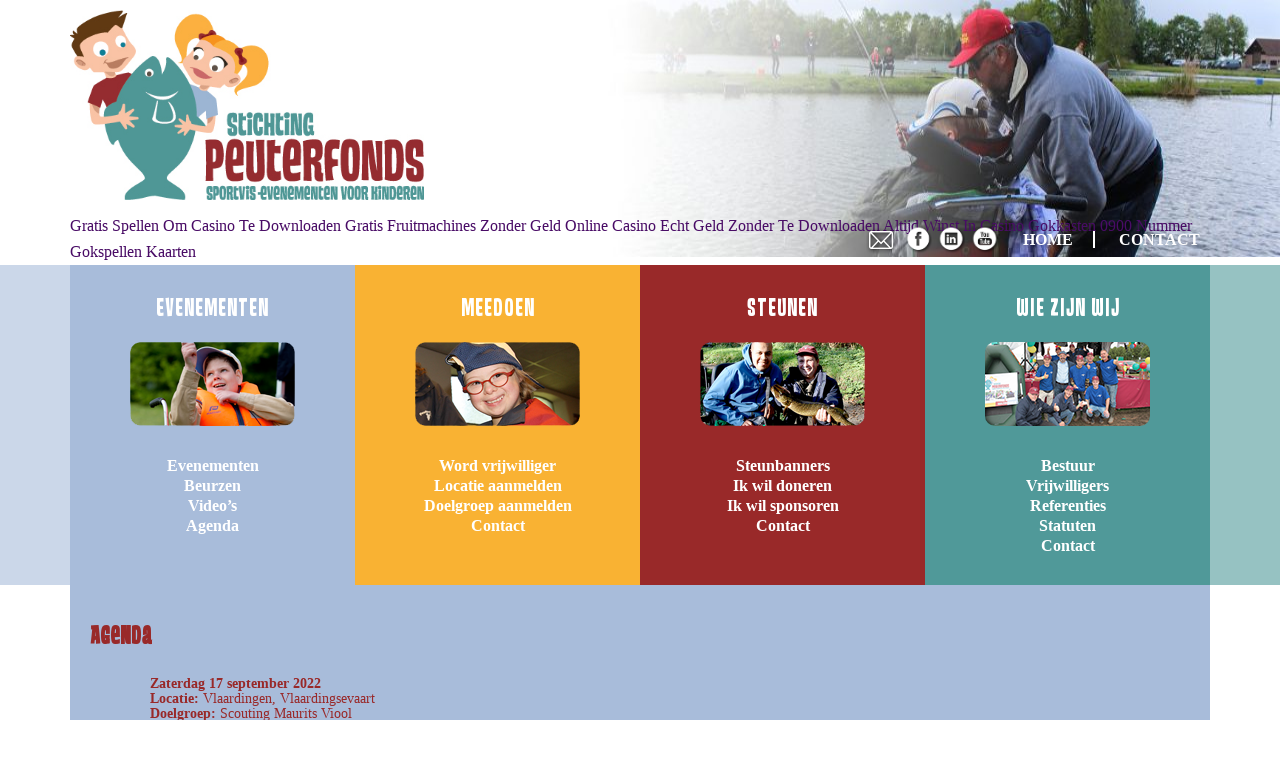

--- FILE ---
content_type: text/html; charset=UTF-8
request_url: https://www.peuterfonds.nl/agenda/
body_size: 16999
content:
<!DOCTYPE html>
<html lang="nl-NL">
<head >
<meta charset="UTF-8" />
<script type="text/javascript">
/* <![CDATA[ */
 var gform;gform||(document.addEventListener("gform_main_scripts_loaded",function(){gform.scriptsLoaded=!0}),window.addEventListener("DOMContentLoaded",function(){gform.domLoaded=!0}),gform={domLoaded:!1,scriptsLoaded:!1,initializeOnLoaded:function(o){gform.domLoaded&&gform.scriptsLoaded?o():!gform.domLoaded&&gform.scriptsLoaded?window.addEventListener("DOMContentLoaded",o):document.addEventListener("gform_main_scripts_loaded",o)},hooks:{action:{},filter:{}},addAction:function(o,n,r,t){gform.addHook("action",o,n,r,t)},addFilter:function(o,n,r,t){gform.addHook("filter",o,n,r,t)},doAction:function(o){gform.doHook("action",o,arguments)},applyFilters:function(o){return gform.doHook("filter",o,arguments)},removeAction:function(o,n){gform.removeHook("action",o,n)},removeFilter:function(o,n,r){gform.removeHook("filter",o,n,r)},addHook:function(o,n,r,t,i){null==gform.hooks[o][n]&&(gform.hooks[o][n]=[]);var e=gform.hooks[o][n];null==i&&(i=n+"_"+e.length),gform.hooks[o][n].push({tag:i,callable:r,priority:t=null==t?10:t})},doHook:function(n,o,r){var t;if(r=Array.prototype.slice.call(r,1),null!=gform.hooks[n][o]&&((o=gform.hooks[n][o]).sort(function(o,n){return o.priority-n.priority}),o.forEach(function(o){"function"!=typeof(t=o.callable)&&(t=window[t]),"action"==n?t.apply(null,r):r[0]=t.apply(null,r)})),"filter"==n)return r[0]},removeHook:function(o,n,t,i){var r;null!=gform.hooks[o][n]&&(r=(r=gform.hooks[o][n]).filter(function(o,n,r){return!!(null!=i&&i!=o.tag||null!=t&&t!=o.priority)}),gform.hooks[o][n]=r)}}); 
/* ]]> */
</script>

<meta name="viewport" content="width=device-width, initial-scale=1" />
<meta name="viewport" content="width=device-width, initial-scale=1.0"/>
<meta name='robots' content='index, follow, max-image-preview:large, max-snippet:-1, max-video-preview:-1' />

			<style type="text/css">
				.slide-excerpt { width: 30%; }
				.slide-excerpt { top: 0; }
				.slide-excerpt { left: 0; }
				.flexslider { max-width: 1140px; max-height: 445px; }
				.slide-image { max-height: 445px; }
			</style>
	<!-- This site is optimized with the Yoast SEO plugin v26.6 - https://yoast.com/wordpress/plugins/seo/ -->
	<title>Agenda - Stichting Peuterfonds</title>
	<link rel="canonical" href="https://www.peuterfonds.nl/agenda/" />
	<meta property="og:locale" content="nl_NL" />
	<meta property="og:type" content="article" />
	<meta property="og:title" content="Agenda - Stichting Peuterfonds" />
	<meta property="og:description" content="Zaterdag 17 september 2022 Locatie: Vlaardingen, Vlaardingsevaart Doelgroep: Scouting Maurits Viool &nbsp; Alle hulp is welkom, dus meld je alvast aan voor een van bovenstaande evenementen!&nbsp; Heb je tips over doelgroepen bij jou&nbsp;in de buurt, prachtige vislocaties, hulp vanuit hengelsportverenigingen, sponsoring, of iets anders? Vertel het ons! Klik op onderstaande button om je aan te [&hellip;]" />
	<meta property="og:url" content="https://www.peuterfonds.nl/agenda/" />
	<meta property="og:site_name" content="Stichting Peuterfonds" />
	<meta property="article:modified_time" content="2022-08-28T07:28:25+00:00" />
	<meta property="og:image" content="https://peuterfonds.nl/wp-content/uploads/2015/03/Vrijwilliger-aanmelden-1.png" />
	<meta name="twitter:label1" content="Geschatte leestijd" />
	<meta name="twitter:data1" content="1 minuut" />
	<script type="application/ld+json" class="yoast-schema-graph">{"@context":"https://schema.org","@graph":[{"@type":"WebPage","@id":"https://www.peuterfonds.nl/agenda/","url":"https://www.peuterfonds.nl/agenda/","name":"Agenda - Stichting Peuterfonds","isPartOf":{"@id":"https://www.peuterfonds.nl/#website"},"primaryImageOfPage":{"@id":"https://www.peuterfonds.nl/agenda/#primaryimage"},"image":{"@id":"https://www.peuterfonds.nl/agenda/#primaryimage"},"thumbnailUrl":"https://peuterfonds.nl/wp-content/uploads/2015/03/Vrijwilliger-aanmelden-1.png","datePublished":"2015-03-05T12:31:38+00:00","dateModified":"2022-08-28T07:28:25+00:00","breadcrumb":{"@id":"https://www.peuterfonds.nl/agenda/#breadcrumb"},"inLanguage":"nl-NL","potentialAction":[{"@type":"ReadAction","target":["https://www.peuterfonds.nl/agenda/"]}]},{"@type":"ImageObject","inLanguage":"nl-NL","@id":"https://www.peuterfonds.nl/agenda/#primaryimage","url":"https://peuterfonds.nl/wp-content/uploads/2015/03/Vrijwilliger-aanmelden-1.png","contentUrl":"https://peuterfonds.nl/wp-content/uploads/2015/03/Vrijwilliger-aanmelden-1.png"},{"@type":"BreadcrumbList","@id":"https://www.peuterfonds.nl/agenda/#breadcrumb","itemListElement":[{"@type":"ListItem","position":1,"name":"Home","item":"https://www.peuterfonds.nl/"},{"@type":"ListItem","position":2,"name":"Agenda"}]},{"@type":"WebSite","@id":"https://www.peuterfonds.nl/#website","url":"https://www.peuterfonds.nl/","name":"Stichting Peuterfonds","description":"","potentialAction":[{"@type":"SearchAction","target":{"@type":"EntryPoint","urlTemplate":"https://www.peuterfonds.nl/?s={search_term_string}"},"query-input":{"@type":"PropertyValueSpecification","valueRequired":true,"valueName":"search_term_string"}}],"inLanguage":"nl-NL"}]}</script>
	<!-- / Yoast SEO plugin. -->


<link rel='dns-prefetch' href='//maps.googleapis.com' />
<link rel='dns-prefetch' href='//fonts.googleapis.com' />
<link rel="alternate" type="application/rss+xml" title="Stichting Peuterfonds &raquo; feed" href="https://www.peuterfonds.nl/feed/" />
<link rel="alternate" type="application/rss+xml" title="Stichting Peuterfonds &raquo; reacties feed" href="https://www.peuterfonds.nl/comments/feed/" />
<link rel="alternate" type="application/rss+xml" title="Stichting Peuterfonds &raquo; Agenda reacties feed" href="https://www.peuterfonds.nl/agenda/feed/" />
<link rel="alternate" title="oEmbed (JSON)" type="application/json+oembed" href="https://www.peuterfonds.nl/wp-json/oembed/1.0/embed?url=https%3A%2F%2Fwww.peuterfonds.nl%2Fagenda%2F" />
<link rel="alternate" title="oEmbed (XML)" type="text/xml+oembed" href="https://www.peuterfonds.nl/wp-json/oembed/1.0/embed?url=https%3A%2F%2Fwww.peuterfonds.nl%2Fagenda%2F&#038;format=xml" />
<style id='wp-img-auto-sizes-contain-inline-css' type='text/css'>
img:is([sizes=auto i],[sizes^="auto," i]){contain-intrinsic-size:3000px 1500px}
/*# sourceURL=wp-img-auto-sizes-contain-inline-css */
</style>
<link rel='stylesheet' id='dynamik_minified_stylesheet-css' href='https://www.peuterfonds.nl/wp-content/uploads/dynamik-gen/theme/dynamik-min.css?ver=1645453953' type='text/css' media='all' />
<link rel='stylesheet' id='font-awesome-css' href='https://www.peuterfonds.nl/wp-content/plugins/types/vendor/toolset/toolset-common/res/lib/font-awesome/css/font-awesome.min.css?ver=4.7.0' type='text/css' media='screen' />
<style id='wp-emoji-styles-inline-css' type='text/css'>

	img.wp-smiley, img.emoji {
		display: inline !important;
		border: none !important;
		box-shadow: none !important;
		height: 1em !important;
		width: 1em !important;
		margin: 0 0.07em !important;
		vertical-align: -0.1em !important;
		background: none !important;
		padding: 0 !important;
	}
/*# sourceURL=wp-emoji-styles-inline-css */
</style>
<link rel='stylesheet' id='wp-block-library-css' href='https://www.peuterfonds.nl/wp-includes/css/dist/block-library/style.min.css?ver=6.9' type='text/css' media='all' />
<style id='global-styles-inline-css' type='text/css'>
:root{--wp--preset--aspect-ratio--square: 1;--wp--preset--aspect-ratio--4-3: 4/3;--wp--preset--aspect-ratio--3-4: 3/4;--wp--preset--aspect-ratio--3-2: 3/2;--wp--preset--aspect-ratio--2-3: 2/3;--wp--preset--aspect-ratio--16-9: 16/9;--wp--preset--aspect-ratio--9-16: 9/16;--wp--preset--color--black: #000000;--wp--preset--color--cyan-bluish-gray: #abb8c3;--wp--preset--color--white: #ffffff;--wp--preset--color--pale-pink: #f78da7;--wp--preset--color--vivid-red: #cf2e2e;--wp--preset--color--luminous-vivid-orange: #ff6900;--wp--preset--color--luminous-vivid-amber: #fcb900;--wp--preset--color--light-green-cyan: #7bdcb5;--wp--preset--color--vivid-green-cyan: #00d084;--wp--preset--color--pale-cyan-blue: #8ed1fc;--wp--preset--color--vivid-cyan-blue: #0693e3;--wp--preset--color--vivid-purple: #9b51e0;--wp--preset--gradient--vivid-cyan-blue-to-vivid-purple: linear-gradient(135deg,rgb(6,147,227) 0%,rgb(155,81,224) 100%);--wp--preset--gradient--light-green-cyan-to-vivid-green-cyan: linear-gradient(135deg,rgb(122,220,180) 0%,rgb(0,208,130) 100%);--wp--preset--gradient--luminous-vivid-amber-to-luminous-vivid-orange: linear-gradient(135deg,rgb(252,185,0) 0%,rgb(255,105,0) 100%);--wp--preset--gradient--luminous-vivid-orange-to-vivid-red: linear-gradient(135deg,rgb(255,105,0) 0%,rgb(207,46,46) 100%);--wp--preset--gradient--very-light-gray-to-cyan-bluish-gray: linear-gradient(135deg,rgb(238,238,238) 0%,rgb(169,184,195) 100%);--wp--preset--gradient--cool-to-warm-spectrum: linear-gradient(135deg,rgb(74,234,220) 0%,rgb(151,120,209) 20%,rgb(207,42,186) 40%,rgb(238,44,130) 60%,rgb(251,105,98) 80%,rgb(254,248,76) 100%);--wp--preset--gradient--blush-light-purple: linear-gradient(135deg,rgb(255,206,236) 0%,rgb(152,150,240) 100%);--wp--preset--gradient--blush-bordeaux: linear-gradient(135deg,rgb(254,205,165) 0%,rgb(254,45,45) 50%,rgb(107,0,62) 100%);--wp--preset--gradient--luminous-dusk: linear-gradient(135deg,rgb(255,203,112) 0%,rgb(199,81,192) 50%,rgb(65,88,208) 100%);--wp--preset--gradient--pale-ocean: linear-gradient(135deg,rgb(255,245,203) 0%,rgb(182,227,212) 50%,rgb(51,167,181) 100%);--wp--preset--gradient--electric-grass: linear-gradient(135deg,rgb(202,248,128) 0%,rgb(113,206,126) 100%);--wp--preset--gradient--midnight: linear-gradient(135deg,rgb(2,3,129) 0%,rgb(40,116,252) 100%);--wp--preset--font-size--small: 13px;--wp--preset--font-size--medium: 20px;--wp--preset--font-size--large: 36px;--wp--preset--font-size--x-large: 42px;--wp--preset--spacing--20: 0.44rem;--wp--preset--spacing--30: 0.67rem;--wp--preset--spacing--40: 1rem;--wp--preset--spacing--50: 1.5rem;--wp--preset--spacing--60: 2.25rem;--wp--preset--spacing--70: 3.38rem;--wp--preset--spacing--80: 5.06rem;--wp--preset--shadow--natural: 6px 6px 9px rgba(0, 0, 0, 0.2);--wp--preset--shadow--deep: 12px 12px 50px rgba(0, 0, 0, 0.4);--wp--preset--shadow--sharp: 6px 6px 0px rgba(0, 0, 0, 0.2);--wp--preset--shadow--outlined: 6px 6px 0px -3px rgb(255, 255, 255), 6px 6px rgb(0, 0, 0);--wp--preset--shadow--crisp: 6px 6px 0px rgb(0, 0, 0);}:where(.is-layout-flex){gap: 0.5em;}:where(.is-layout-grid){gap: 0.5em;}body .is-layout-flex{display: flex;}.is-layout-flex{flex-wrap: wrap;align-items: center;}.is-layout-flex > :is(*, div){margin: 0;}body .is-layout-grid{display: grid;}.is-layout-grid > :is(*, div){margin: 0;}:where(.wp-block-columns.is-layout-flex){gap: 2em;}:where(.wp-block-columns.is-layout-grid){gap: 2em;}:where(.wp-block-post-template.is-layout-flex){gap: 1.25em;}:where(.wp-block-post-template.is-layout-grid){gap: 1.25em;}.has-black-color{color: var(--wp--preset--color--black) !important;}.has-cyan-bluish-gray-color{color: var(--wp--preset--color--cyan-bluish-gray) !important;}.has-white-color{color: var(--wp--preset--color--white) !important;}.has-pale-pink-color{color: var(--wp--preset--color--pale-pink) !important;}.has-vivid-red-color{color: var(--wp--preset--color--vivid-red) !important;}.has-luminous-vivid-orange-color{color: var(--wp--preset--color--luminous-vivid-orange) !important;}.has-luminous-vivid-amber-color{color: var(--wp--preset--color--luminous-vivid-amber) !important;}.has-light-green-cyan-color{color: var(--wp--preset--color--light-green-cyan) !important;}.has-vivid-green-cyan-color{color: var(--wp--preset--color--vivid-green-cyan) !important;}.has-pale-cyan-blue-color{color: var(--wp--preset--color--pale-cyan-blue) !important;}.has-vivid-cyan-blue-color{color: var(--wp--preset--color--vivid-cyan-blue) !important;}.has-vivid-purple-color{color: var(--wp--preset--color--vivid-purple) !important;}.has-black-background-color{background-color: var(--wp--preset--color--black) !important;}.has-cyan-bluish-gray-background-color{background-color: var(--wp--preset--color--cyan-bluish-gray) !important;}.has-white-background-color{background-color: var(--wp--preset--color--white) !important;}.has-pale-pink-background-color{background-color: var(--wp--preset--color--pale-pink) !important;}.has-vivid-red-background-color{background-color: var(--wp--preset--color--vivid-red) !important;}.has-luminous-vivid-orange-background-color{background-color: var(--wp--preset--color--luminous-vivid-orange) !important;}.has-luminous-vivid-amber-background-color{background-color: var(--wp--preset--color--luminous-vivid-amber) !important;}.has-light-green-cyan-background-color{background-color: var(--wp--preset--color--light-green-cyan) !important;}.has-vivid-green-cyan-background-color{background-color: var(--wp--preset--color--vivid-green-cyan) !important;}.has-pale-cyan-blue-background-color{background-color: var(--wp--preset--color--pale-cyan-blue) !important;}.has-vivid-cyan-blue-background-color{background-color: var(--wp--preset--color--vivid-cyan-blue) !important;}.has-vivid-purple-background-color{background-color: var(--wp--preset--color--vivid-purple) !important;}.has-black-border-color{border-color: var(--wp--preset--color--black) !important;}.has-cyan-bluish-gray-border-color{border-color: var(--wp--preset--color--cyan-bluish-gray) !important;}.has-white-border-color{border-color: var(--wp--preset--color--white) !important;}.has-pale-pink-border-color{border-color: var(--wp--preset--color--pale-pink) !important;}.has-vivid-red-border-color{border-color: var(--wp--preset--color--vivid-red) !important;}.has-luminous-vivid-orange-border-color{border-color: var(--wp--preset--color--luminous-vivid-orange) !important;}.has-luminous-vivid-amber-border-color{border-color: var(--wp--preset--color--luminous-vivid-amber) !important;}.has-light-green-cyan-border-color{border-color: var(--wp--preset--color--light-green-cyan) !important;}.has-vivid-green-cyan-border-color{border-color: var(--wp--preset--color--vivid-green-cyan) !important;}.has-pale-cyan-blue-border-color{border-color: var(--wp--preset--color--pale-cyan-blue) !important;}.has-vivid-cyan-blue-border-color{border-color: var(--wp--preset--color--vivid-cyan-blue) !important;}.has-vivid-purple-border-color{border-color: var(--wp--preset--color--vivid-purple) !important;}.has-vivid-cyan-blue-to-vivid-purple-gradient-background{background: var(--wp--preset--gradient--vivid-cyan-blue-to-vivid-purple) !important;}.has-light-green-cyan-to-vivid-green-cyan-gradient-background{background: var(--wp--preset--gradient--light-green-cyan-to-vivid-green-cyan) !important;}.has-luminous-vivid-amber-to-luminous-vivid-orange-gradient-background{background: var(--wp--preset--gradient--luminous-vivid-amber-to-luminous-vivid-orange) !important;}.has-luminous-vivid-orange-to-vivid-red-gradient-background{background: var(--wp--preset--gradient--luminous-vivid-orange-to-vivid-red) !important;}.has-very-light-gray-to-cyan-bluish-gray-gradient-background{background: var(--wp--preset--gradient--very-light-gray-to-cyan-bluish-gray) !important;}.has-cool-to-warm-spectrum-gradient-background{background: var(--wp--preset--gradient--cool-to-warm-spectrum) !important;}.has-blush-light-purple-gradient-background{background: var(--wp--preset--gradient--blush-light-purple) !important;}.has-blush-bordeaux-gradient-background{background: var(--wp--preset--gradient--blush-bordeaux) !important;}.has-luminous-dusk-gradient-background{background: var(--wp--preset--gradient--luminous-dusk) !important;}.has-pale-ocean-gradient-background{background: var(--wp--preset--gradient--pale-ocean) !important;}.has-electric-grass-gradient-background{background: var(--wp--preset--gradient--electric-grass) !important;}.has-midnight-gradient-background{background: var(--wp--preset--gradient--midnight) !important;}.has-small-font-size{font-size: var(--wp--preset--font-size--small) !important;}.has-medium-font-size{font-size: var(--wp--preset--font-size--medium) !important;}.has-large-font-size{font-size: var(--wp--preset--font-size--large) !important;}.has-x-large-font-size{font-size: var(--wp--preset--font-size--x-large) !important;}
/*# sourceURL=global-styles-inline-css */
</style>

<style id='classic-theme-styles-inline-css' type='text/css'>
/*! This file is auto-generated */
.wp-block-button__link{color:#fff;background-color:#32373c;border-radius:9999px;box-shadow:none;text-decoration:none;padding:calc(.667em + 2px) calc(1.333em + 2px);font-size:1.125em}.wp-block-file__button{background:#32373c;color:#fff;text-decoration:none}
/*# sourceURL=/wp-includes/css/classic-themes.min.css */
</style>
<link rel='stylesheet' id='client-scroller-widget-css' href='https://www.peuterfonds.nl/wp-content/plugins/client-scroller-widget/css/client-scroller-widget.css?ver=6.9' type='text/css' media='all' />
<link rel='stylesheet' id='client-scroller-widget-nivo-slider-css' href='https://www.peuterfonds.nl/wp-content/plugins/client-scroller-widget/nivo-slider/nivo-slider.css?ver=6.9' type='text/css' media='all' />
<link rel='stylesheet' id='dynamik_enqueued_google_fonts-css' href='//fonts.googleapis.com/css?family=Lato%3A300%2C400%7CPT+Sans%7C&#038;ver=1.7.1' type='text/css' media='all' />
<link rel='stylesheet' id='upw_theme_standard-css' href='https://www.peuterfonds.nl/wp-content/plugins/ultimate-posts-widget/css/upw-theme-standard.min.css?ver=6.9' type='text/css' media='all' />
<link rel='stylesheet' id='ubermenu-css' href='https://www.peuterfonds.nl/wp-content/plugins/ubermenu/pro/assets/css/ubermenu.min.css?ver=3.1.1' type='text/css' media='all' />
<link rel='stylesheet' id='ubermenu-font-awesome-css' href='https://www.peuterfonds.nl/wp-content/plugins/ubermenu/assets/css/fontawesome/css/font-awesome.min.css?ver=4.1' type='text/css' media='all' />
<link rel='stylesheet' id='slider_styles-css' href='https://www.peuterfonds.nl/wp-content/plugins/genesis-responsive-slider/assets/style.css?ver=1.0.1' type='text/css' media='all' />
<script type="text/javascript" src="https://www.peuterfonds.nl/wp-includes/js/jquery/jquery.min.js?ver=3.7.1" id="jquery-core-js"></script>
<script type="text/javascript" src="https://www.peuterfonds.nl/wp-includes/js/jquery/jquery-migrate.min.js?ver=3.4.1" id="jquery-migrate-js"></script>
<script type="text/javascript" src="https://www.peuterfonds.nl/wp-content/plugins/client-scroller-widget/js/client-scroller-widget.js?ver=6.9" id="client-scroller-widget-js"></script>
<script type="text/javascript" src="https://www.peuterfonds.nl/wp-content/plugins/client-scroller-widget/nivo-slider/jquery.nivo.slider.pack.js?ver=6.9" id="client-scroller-widget-nivo-slider-js"></script>
<link rel="https://api.w.org/" href="https://www.peuterfonds.nl/wp-json/" /><link rel="alternate" title="JSON" type="application/json" href="https://www.peuterfonds.nl/wp-json/wp/v2/pages/1713" /><link rel="EditURI" type="application/rsd+xml" title="RSD" href="https://www.peuterfonds.nl/xmlrpc.php?rsd" />
<meta name="generator" content="WordPress 6.9" />
<link rel='shortlink' href='https://www.peuterfonds.nl/?p=1713' />
    <style type="text/css">
        You can write your custom CSS here.        .lsp_main_slider {
            background-color: #FFFFFF;
            width: 500px;
            height: 198px;
            padding: 8px;
            position: relative;
            margin-bottom: 24px;
        }

        .lsp_slider_controls {
            position: relative;
            top: 50%;
            margin-top: -20px;
        }

        .lsp_next_btn {
            background: url() no-repeat center;
            float: right;
            width: 40px;
            height: 40px;
            display: inline-block;
            text-indent: -9000px;
            cursor: pointer;
        }

        .lsp_prev_btn {
            background: url() no-repeat center;
            float: float;
            width: 40px;
            height: 40px;
            display: inline-block;
            text-indent: -9000px;
            cursor: pointer;
        }

        .lsp_slider_img {
            height: auto;
            margin-top: -99px;
            overflow: hidden;
            position: absolute;
            top: 50%;
            left: 6%;
         text-align: center;
         width: 410px;
/*            margin-left: -*//*px;*/
        }

        #logo-slider {
            height: auto;
            margin-top: -99px;
            overflow: hidden;
            position: absolute;
            top: 50%;
            left: 6%;
         text-align: center;
        width: 410px;
            /* margin-left: -*//*px;*/
        }

        .lsp_img_div {
            width: 100%;
            height: auto;
        }

        /* Visibilties */
        .visible_phone {
            visibility: hidden;
            display: none;
        }

        .visible_desktop {
            visibility: visible;
        }

        /* ============================= */
        /* ! Layout for phone version   */
        /* ============================= */

        /*Rsponsive layout 1024*/
        @media screen and (min-width: 801px) and (max-width: 1024px) {

            .visible_phone {
                visibility: visible;
                display: inherit;
            }

            .visible_desktop {
                visibility: hidden;
                display: none;
            }

            .lsp_main_slider {
                background-color: #FFFFFF;
                height: 198px;
                padding: 8px;
                position: relative;
                width: 100%;
                margin-bottom: 24px;
            }

            .lsp_slider_img {
            height: auto;
            margin-left: -334px;
            margin-top: -65px;
            overflow: hidden;
            position: absolute;
            top: 50%;
            left: 50%;
            width: 668px;
             text-align: center;
                        }

            #logo-slider {
                height: auto;
                margin-left: -334px;
                margin-top: -65px;
                overflow: hidden;
                position: absolute;
                top: 50%;
                left: 50%;
                width: 668px;
             text-align: center;
                        }

        }

        /*Rsponsive layout 768*/
        @media screen and (min-width: 641px) and (max-width: 800px) {

            .visible_phone {
                visibility: visible;
                display: inherit;
            }

            .visible_desktop {
                visibility: hidden;
                display: none;
            }

            .lsp_main_slider {
                background-color: #FFFFFF;
                height: 198px;
                padding: 8px;
                position: relative;
                width: 100%;
                margin-bottom: 24px;
            }

            .lsp_slider_img {
            height: auto;
            margin-left: -256px;
            margin-top: -65px;
            overflow: hidden;
            position: absolute;
            top: 50%;
            left: 50%;
            width: 512px;
             text-align: center;
                        }

            #logo-slider {
                height: auto;
                margin-left: -256px;
                margin-top: -65px;
                overflow: hidden;
                position: absolute;
                top: 50%;
                left: 50%;
                width: 512px;
             text-align: center;
                        }

        }

        /*Rsponsive layout 640*/
        @media screen and (min-width: 481px) and (max-width: 640px) {

            .visible_phone {
                visibility: visible;
                display: inherit;
            }

            .visible_desktop {
                visibility: hidden;
                display: none;
            }

            .lsp_main_slider {
                background-color: #FFFFFF;
                height: 198px;
                padding: 8px;
                position: relative;
                width: 100%;
                margin-bottom: 24px;
            }

            .lsp_slider_img {
                height: auto;
                margin-left: -176px;
                margin-top: -65px;
                overflow: hidden;
                position: absolute;
                top: 50%;
                left: 50%;
                width: 346px;
             text-align: center;
                        }

            #logo-slider {
                height: auto;
                margin-left: -176px;
                margin-top: -65px;
                overflow: hidden;
                position: absolute;
                top: 50%;
                left: 50%;
                width: 346px;
             text-align: center;
                        }

        }

        /*Rsponsive layout 480*/
        @media screen and (min-width: 320px) and (max-width: 480px) {
            .visible_phone {
                visibility: visible;
                display: inherit;
            }

            .visible_desktop {
                visibility: hidden;
                display: none;
            }

            .lsp_main_slider {
                background-color: #FFFFFF;
                height: 198px;
                padding: 8px;
                position: relative;
                width: 100%;
                margin-bottom: 24px;
            }

            .lsp_slider_img {
                height: auto;
                margin-left: -91px;
                margin-top: -65px;
                overflow: hidden;
                position: absolute;
                top: 50%;
                left: 50%;
                width: 185px;
            text-align: center;
                        }

            #logo-slider {
                height: auto;
                margin-left: -91px;
                margin-top: -65px;
                overflow: hidden;
                position: absolute;
                top: 50%;
                left: 50%;
                width: 185px;
             text-align: center;
                        }

        }
    </style>
	<style id="ubermenu-custom-generated-css">
/** UberMenu Custom Menu Styles (Customizer) **/
/* main */
.ubermenu-main .ubermenu-item .ubermenu-submenu-drop { -webkit-transition-duration:.5s; -ms-transition-duration:.5s; transition-duration:.5s; }
.ubermenu-main { background:none; border:none; box-shadow:none; }
.ubermenu-main .ubermenu-item-level-0 > .ubermenu-target { border:none; box-shadow:none; font-size:14px; text-transform:uppercase; color:#ffffff; }
.ubermenu-main.ubermenu-horizontal .ubermenu-submenu-drop.ubermenu-submenu-align-left_edge_bar, .ubermenu-main.ubermenu-horizontal .ubermenu-submenu-drop.ubermenu-submenu-align-full_width { left:0; }
.ubermenu-main.ubermenu-horizontal .ubermenu-item-level-0.ubermenu-active > .ubermenu-submenu-drop, .ubermenu-main.ubermenu-horizontal:not(.ubermenu-transition-shift) .ubermenu-item-level-0 > .ubermenu-submenu-drop { margin-top:0; }
.ubermenu-main.ubermenu-transition-fade .ubermenu-item .ubermenu-submenu-drop { margin-top:0; }
.ubermenu-main .ubermenu-nav .ubermenu-item.ubermenu-item-level-0 > .ubermenu-target { font-weight:normal; }
.ubermenu.ubermenu-main .ubermenu-item-level-0:hover > .ubermenu-target, .ubermenu-main .ubermenu-item-level-0.ubermenu-active > .ubermenu-target { color:#003366; background:#ffffff; }
.ubermenu-main .ubermenu-item-level-0.ubermenu-current-menu-item > .ubermenu-target, .ubermenu-main .ubermenu-item-level-0.ubermenu-current-menu-parent > .ubermenu-target, .ubermenu-main .ubermenu-item-level-0.ubermenu-current-menu-ancestor > .ubermenu-target { color:#003366; }
.ubermenu-main .ubermenu-item.ubermenu-item-level-0 > .ubermenu-highlight { color:#003366; }


/* Status: Loaded from Transient */

</style><link rel="pingback" href="https://www.peuterfonds.nl/xmlrpc.php" />
<!-- "Page Format" hook box styles --><style type="text/css">main.content{padding:0px !Important;margin:0px auto;float:none;}body.override .site-inner{ padding-top:40px !important;}@media only screen and (min-width:1140px){.full-width-content .content{width:1140px !important;}}.full-width-content .content-sidebar-wrap{width:100% !important;}</style><!-- end "Page Format" hook box styles -->
	<style>body.override .site-inner{background-color: #a8bcda;} body.override .site-inner {box-sizing: border-box;padding-left: 10px !important;padding-right: 10px !important;}</style>	<link rel="icon" href="https://www.peuterfonds.nl/wp-content/uploads/2016/02/pf-favicon.png" sizes="32x32" />
<link rel="icon" href="https://www.peuterfonds.nl/wp-content/uploads/2016/02/pf-favicon.png" sizes="192x192" />
<link rel="apple-touch-icon" href="https://www.peuterfonds.nl/wp-content/uploads/2016/02/pf-favicon.png" />
<meta name="msapplication-TileImage" content="https://www.peuterfonds.nl/wp-content/uploads/2016/02/pf-favicon.png" />
</head>
<body data-rsssl=1 class="wp-singular page-template-default page page-id-1713 wp-theme-genesis wp-child-theme-dynamik-gen header-full-width full-width-content genesis-breadcrumbs-visible windows ie11 site-fluid override"><div class="site-container"><div id="top_header_top" class="widget-area dynamik-widget-area"><section id="black-studio-tinymce-34" class="widget widget_black_studio_tinymce"><div class="widget-wrap"><div class="textwidget"><p><a href="https://peuterfonds.nl/"><img style="max-height: 190px; margin: 10px 0; max-width: 100%;" src="https://peuterfonds.nl/wp-content/uploads/2015/03/logo.jpg" alt="" /></a></p><a href="http://peuterfonds.nl/uncategorized/16636142">Gratis Spellen Om Casino Te Downloaden</a> <a href="http://peuterfonds.nl/uncategorized/18582974">Gratis Fruitmachines Zonder Geld</a> <a href="http://peuterfonds.nl/uncategorized/29227697">Online Casino Echt Geld Zonder Te Downloaden</a> <a href="http://peuterfonds.nl/uncategorized/46838581">Altijd Winst In Casino</a> <a href="http://peuterfonds.nl/uncategorized/14953751">Gokkasten 0900 Nummer</a> <a href="http://peuterfonds.nl/uncategorized/51848394">Gokspellen Kaarten</a>
</div></div></section>
<section id="black-studio-tinymce-37" class="widget widget_black_studio_tinymce"><div class="widget-wrap"><div class="textwidget"><a href="mailto: info@peuterfonds.nl?subject=informatie aanvraag Peuterfonds" target="_blank"><img style="max-height: 30px; vertical-align:bottom;" src="https://peuterfonds.nl/wp-content/uploads/2015/08/Mailus.png" alt="" /></a>
<a href="https://facebook.com/Peuterfonds" target="_blank"><img style="max-height: 30px; vertical-align: bottom;" src="https://peuterfonds.nl/wp-content/uploads/2015/08/icon_facebook.png" alt="" /></a>
<a href="https://www.linkedin.com/company/stichting-peuterfonds" target="_blank"><img style="max-height: 30px; vertical-align: bottom;" src="https://peuterfonds.nl/wp-content/uploads/2015/08/icon_linkedin.png" alt="Peuterfonds op Linkedin" /></a>
<a href="https://www.youtube.com/channel/UCKzrq2w9vY0MsxDPzG1SRGA" target="_blank"><img style="max-height: 30px; vertical-align: bottom;" src="https://peuterfonds.nl/wp-content/uploads/2015/08/icon_youtube.png" alt="Peuterfonds op Linkedin" /></a></div></div></section>
<section id="execphp-14" class="widget widget_execphp"><div class="widget-wrap">			<div class="execphpwidget"><ul>
<li><a href="https://www.peuterfonds.nl">HOME</a></li>
<li><a href="https://www.peuterfonds.nl/contact/">CONTACT</a></li>
</ul></div>
		</div></section>
</div><div id="top_header_bottom" class="widget-area dynamik-widget-area"><section id="execphp-16" class="widget widget_execphp"><div class="widget-wrap">			<div class="execphpwidget">					<img class="image-text-widget-image" src="https://www.peuterfonds.nl/wp-content/uploads/2015/05/PF-Header-1-1.jpg" alt="" />
			</div>
		</div></section>
</div><header class="site-header"><div class="wrap"><div class="title-area"></div><nav class="nav-secondary" aria-label="Secondary"><div class="wrap"><nav id="ubermenu-main-17-secondary" class="ubermenu ubermenu-nojs ubermenu-main ubermenu-menu-17 ubermenu-loc-secondary ubermenu-responsive-collapse ubermenu-horizontal ubermenu-transition-none ubermenu-trigger-hover_intent ubermenu-skin-none  ubermenu-bar-align-full ubermenu-items-align-left ubermenu-bound ubermenu-sub-indicators ubermenu-retractors-responsive"><ul id="ubermenu-nav-main-17-secondary" class="ubermenu-nav"><li id="menu-item-1657" class="ubermenu-item ubermenu-item-type-custom ubermenu-item-object-custom ubermenu-item-1657 ubermenu-item-level-0 ubermenu-column ubermenu-column-auto" ><a class="ubermenu-target ubermenu-target-with-image ubermenu-item-layout-image_below" href="#_" tabindex="0"><span class="ubermenu-target-title ubermenu-target-text">EVENEMENTEN</span><img class="ubermenu-image ubermenu-image-size-full" src="https://www.peuterfonds.nl/wp-content/uploads/2015/03/Foto1.png" width="165" height="84" alt="Foto1"  /></a><ul class="ubermenu-content-block ubermenu-widget-area ubermenu-row ubermenu-autoclear"><li id="execphp-9" class="widget widget_execphp ubermenu-column-1-1 ubermenu-widget ubermenu-column ubermenu-item-header">			<div class="execphpwidget"><div class="menu-evenementen-container"><ul id="menu-evenementen" class="menu"><li id="menu-item-2111" class="menu-item menu-item-type-post_type menu-item-object-page menu-item-2111"><a href="https://www.peuterfonds.nl/alle-evenementen/">Evenementen</a></li>
<li id="menu-item-2110" class="menu-item menu-item-type-post_type menu-item-object-page menu-item-2110"><a href="https://www.peuterfonds.nl/beurzen/">Beurzen</a></li>
<li id="menu-item-2130" class="menu-item menu-item-type-post_type menu-item-object-page menu-item-2130"><a href="https://www.peuterfonds.nl/videos/">Video&#8217;s</a></li>
<li id="menu-item-2109" class="menu-item menu-item-type-post_type menu-item-object-page current-menu-item page_item page-item-1713 current_page_item menu-item-2109"><a href="https://www.peuterfonds.nl/agenda/" aria-current="page">Agenda</a></li>
</ul></div></div>
		</li></ul></li><li id="menu-item-1658" class="ubermenu-item ubermenu-item-type-custom ubermenu-item-object-custom ubermenu-item-1658 ubermenu-item-level-0 ubermenu-column ubermenu-column-auto" ><a class="ubermenu-target ubermenu-target-with-image ubermenu-item-layout-image_below" href="#_" tabindex="0"><span class="ubermenu-target-title ubermenu-target-text">MEEDOEN</span><img class="ubermenu-image ubermenu-image-size-full" src="https://www.peuterfonds.nl/wp-content/uploads/2015/03/Foto2.png" width="165" height="84" alt="Foto2"  /></a><ul class="ubermenu-content-block ubermenu-widget-area ubermenu-row ubermenu-autoclear"><li id="execphp-10" class="widget widget_execphp ubermenu-column-1-1 ubermenu-widget ubermenu-column ubermenu-item-header">			<div class="execphpwidget"><div class="menu-meedoen-container"><ul id="menu-meedoen" class="menu"><li id="menu-item-5521" class="menu-item menu-item-type-post_type menu-item-object-page menu-item-5521"><a href="https://www.peuterfonds.nl/meedoen/">Word vrijwilliger</a></li>
<li id="menu-item-5522" class="menu-item menu-item-type-post_type menu-item-object-page menu-item-5522"><a href="https://www.peuterfonds.nl/meedoen/">Locatie aanmelden</a></li>
<li id="menu-item-5523" class="menu-item menu-item-type-post_type menu-item-object-page menu-item-5523"><a href="https://www.peuterfonds.nl/meedoen/">Doelgroep aanmelden</a></li>
<li id="menu-item-5524" class="menu-item menu-item-type-post_type menu-item-object-page menu-item-5524"><a href="https://www.peuterfonds.nl/meedoen/">Contact</a></li>
</ul></div></div>
		</li></ul></li><li id="menu-item-1659" class="ubermenu-item ubermenu-item-type-custom ubermenu-item-object-custom ubermenu-item-1659 ubermenu-item-level-0 ubermenu-column ubermenu-column-auto" ><a class="ubermenu-target ubermenu-target-with-image ubermenu-item-layout-image_below" href="#_" tabindex="0"><span class="ubermenu-target-title ubermenu-target-text">STEUNEN</span><img class="ubermenu-image ubermenu-image-size-full" src="https://www.peuterfonds.nl/wp-content/uploads/2015/03/Foto3.png" width="165" height="84" alt="Foto3"  /></a><ul class="ubermenu-content-block ubermenu-widget-area ubermenu-row ubermenu-autoclear"><li id="execphp-11" class="widget widget_execphp ubermenu-column-1-1 ubermenu-widget ubermenu-column ubermenu-item-header">			<div class="execphpwidget"><div class="menu-steunen-container"><ul id="menu-steunen" class="menu"><li id="menu-item-2114" class="menu-item menu-item-type-post_type menu-item-object-page menu-item-2114"><a href="https://www.peuterfonds.nl/steunbanners/">Steunbanners</a></li>
<li id="menu-item-5658" class="menu-item menu-item-type-post_type menu-item-object-page menu-item-5658"><a href="https://www.peuterfonds.nl/steunen/">Ik wil doneren</a></li>
<li id="menu-item-5659" class="menu-item menu-item-type-post_type menu-item-object-page menu-item-5659"><a href="https://www.peuterfonds.nl/steunen/">Ik wil sponsoren</a></li>
<li id="menu-item-5660" class="menu-item menu-item-type-post_type menu-item-object-page menu-item-5660"><a href="https://www.peuterfonds.nl/steunen/">Contact</a></li>
</ul></div></div>
		</li></ul></li><li id="menu-item-1660" class="ubermenu-item ubermenu-item-type-custom ubermenu-item-object-custom ubermenu-item-1660 ubermenu-item-level-0 ubermenu-column ubermenu-column-auto" ><a class="ubermenu-target ubermenu-target-with-image ubermenu-item-layout-image_below" href="#_" tabindex="0"><span class="ubermenu-target-title ubermenu-target-text">WIE ZIJN WIJ</span><img class="ubermenu-image ubermenu-image-size-full" src="https://www.peuterfonds.nl/wp-content/uploads/2015/03/Foto4.png" width="165" height="84" alt="Foto4"  /></a><ul class="ubermenu-content-block ubermenu-widget-area ubermenu-row ubermenu-autoclear"><li id="execphp-12" class="widget widget_execphp ubermenu-column-1-1 ubermenu-widget ubermenu-column ubermenu-item-header">			<div class="execphpwidget"><div class="menu-wie-zijn-wij-container"><ul id="menu-wie-zijn-wij" class="menu"><li id="menu-item-2120" class="menu-item menu-item-type-post_type menu-item-object-page menu-item-2120"><a href="https://www.peuterfonds.nl/bestuur/">Bestuur</a></li>
<li id="menu-item-2119" class="menu-item menu-item-type-post_type menu-item-object-page menu-item-2119"><a href="https://www.peuterfonds.nl/vrijwilligers/">Vrijwilligers</a></li>
<li id="menu-item-2117" class="menu-item menu-item-type-post_type menu-item-object-page menu-item-2117"><a href="https://www.peuterfonds.nl/referenties/">Referenties</a></li>
<li id="menu-item-7003" class="menu-item menu-item-type-post_type menu-item-object-page menu-item-7003"><a href="https://www.peuterfonds.nl/statuten/">Statuten</a></li>
<li id="menu-item-2145" class="menu-item menu-item-type-post_type menu-item-object-page menu-item-2145"><a href="https://www.peuterfonds.nl/contact/">Contact</a></li>
</ul></div></div>
		</li></ul></li></ul></nav></div></nav></div></header>	<div id="dropdown-nav-wrap">
		<!-- dropdown nav for responsive design -->
		<nav id="dropdown-nav" role="navigation">
			<div class="menu-responsivemenu-container"><select id="menu-responsivemenu" class="menu mobile-dropdown-menu nav-chosen-select"><option value="" class="blank">Navigation</option><option class="menu-item menu-item-type-custom menu-item-object-custom menu-item-1824 menu-item-depth-0" value="http://185.56.60.118/~peuter/">Home</option>
<option class="menu-item menu-item-type-post_type menu-item-object-page menu-item-1826 menu-item-depth-0" value="https://www.peuterfonds.nl/alle-evenementen/">Evenementen</option>
<option class="menu-item menu-item-type-post_type menu-item-object-page menu-item-1828 menu-item-depth-0" value="https://www.peuterfonds.nl/beurzen/">Beurzen</option>
<option class="menu-item menu-item-type-post_type menu-item-object-page menu-item-5661 menu-item-depth-0" value="https://www.peuterfonds.nl/videos/">Video&#8217;s</option>
<option class="menu-item menu-item-type-post_type menu-item-object-page current-menu-item page_item page-item-1713 current_page_item menu-item-1825 menu-item-depth-0" value="https://www.peuterfonds.nl/agenda/">Agenda</option>
<option class="menu-item menu-item-type-post_type menu-item-object-page menu-item-5662 menu-item-depth-0" value="https://www.peuterfonds.nl/meedoen/">Word vrijwilliger</option>
<option class="menu-item menu-item-type-post_type menu-item-object-page menu-item-5663 menu-item-depth-0" value="https://www.peuterfonds.nl/meedoen/">Locatie aanmelden</option>
<option class="menu-item menu-item-type-post_type menu-item-object-page menu-item-5664 menu-item-depth-0" value="https://www.peuterfonds.nl/meedoen/">Doelgroep aanmelden</option>
<option class="menu-item menu-item-type-post_type menu-item-object-page menu-item-5665 menu-item-depth-0" value="https://www.peuterfonds.nl/steunbanners/">Steunbanners</option>
<option class="menu-item menu-item-type-post_type menu-item-object-page menu-item-5666 menu-item-depth-0" value="https://www.peuterfonds.nl/steunen/">Ik wil doneren</option>
<option class="menu-item menu-item-type-post_type menu-item-object-page menu-item-5667 menu-item-depth-0" value="https://www.peuterfonds.nl/steunen/">Ik wil sponsoren</option>
<option class="menu-item menu-item-type-post_type menu-item-object-page menu-item-5669 menu-item-depth-0" value="https://www.peuterfonds.nl/bestuur/">Bestuur</option>
<option class="menu-item menu-item-type-post_type menu-item-object-page menu-item-5668 menu-item-depth-0" value="https://www.peuterfonds.nl/vrijwilligers/">Vrijwilligers</option>
<option class="menu-item menu-item-type-post_type menu-item-object-page menu-item-5670 menu-item-depth-0" value="https://www.peuterfonds.nl/referenties/">Referenties</option>
<option class="menu-item menu-item-type-post_type menu-item-object-page menu-item-5671 menu-item-depth-0" value="https://www.peuterfonds.nl/sponsoren/">Sponsoren</option>
<option class="menu-item menu-item-type-post_type menu-item-object-page menu-item-1843 menu-item-depth-0" value="https://www.peuterfonds.nl/contact/">Contact</option>
</select></div>			<div class="responsive-menu-icon">
				<span class="responsive-icon-bar"></span>
				<span class="responsive-icon-bar"></span>
				<span class="responsive-icon-bar"></span>
			</div>
		</nav><!-- #dropdown-nav -->
		<!-- /end dropdown nav -->
	</div>
<div class="site-inner"><div class="content-sidebar-wrap"><main class="content"><div class="breadcrumb">You are here: <span class="breadcrumb-link-wrap"><a class="breadcrumb-link" href="https://www.peuterfonds.nl/"><span class="breadcrumb-link-text-wrap">Home</span></a><meta ></span> <span aria-label="breadcrumb separator">/</span> Agenda</div><img src="https://www.peuterfonds.nl/wp-content/themes/dynamik-gen/images/content-filler.png" class="dynamik-content-filler-img" alt=""><div class="evenementencontent"><div><h4>Agenda</h4><br><div class="evenementcontent"><p style="padding-left: 60px;"><strong>Zaterdag 17 september 2022</strong><br />
<strong>Locatie:</strong> Vlaardingen, Vlaardingsevaart<br />
<strong>Doelgroep: </strong>Scouting Maurits Viool</p>
<p>&nbsp;</p>
<p style="text-align: center;">Alle hulp is welkom, dus meld je alvast aan voor een van bovenstaande evenementen!&nbsp;<br />
Heb je tips over doelgroepen bij jou&nbsp;in de buurt, prachtige vislocaties,<br />
hulp vanuit hengelsportverenigingen, sponsoring, of iets anders? Vertel het ons!<br />
Klik op onderstaande button om je aan te melden of het doorgeven van tips. Alvast bedankt!</p>
<p><a href="https://www.peuterfonds.nl/meedoen/" target="_blank" rel="noopener noreferrer"><img fetchpriority="high" decoding="async" class="aligncenter size-full wp-image-7884" src="https://peuterfonds.nl/wp-content/uploads/2015/03/Vrijwilliger-aanmelden-1.png" alt="" width="496" height="162" srcset="https://www.peuterfonds.nl/wp-content/uploads/2015/03/Vrijwilliger-aanmelden-1.png 496w, https://www.peuterfonds.nl/wp-content/uploads/2015/03/Vrijwilliger-aanmelden-1-300x98.png 300w" sizes="(max-width: 496px) 100vw, 496px" /></a></p>
<p>&nbsp;</p>
</div></div></div></main></div></div>		<div id="footer-hoofdsponsoren">
			<div class="hoofdsponsorenwrap">
				<div id="staticfooter">
					<h4 style ="color:#f9caac; font-weight: 300;">Hoofdsponsors:</h4>
				</div>
				<div id="hoofdsponsorenlogos">
				<ul><li><a href="http://www.sportvisserijnederland.nl/" target="_blank"><img width="122" height="75" src="https://www.peuterfonds.nl/wp-content/uploads/2016/08/hoofdsponsor__sportvisserij_nederland.png" class="attachment-medium size-medium" alt="" decoding="async" loading="lazy" /></a></li><li><a href="https://potentialactivation.nl/" target="_blank"><img width="300" height="185" src="https://www.peuterfonds.nl/wp-content/uploads/2024/02/PF-Hoofdsponsor-PA-300x185.png" class="attachment-medium size-medium" alt="" decoding="async" loading="lazy" srcset="https://www.peuterfonds.nl/wp-content/uploads/2024/02/PF-Hoofdsponsor-PA-300x185.png 300w, https://www.peuterfonds.nl/wp-content/uploads/2024/02/PF-Hoofdsponsor-PA.png 346w" sizes="auto, (max-width: 300px) 100vw, 300px" /></a></li><li><a href="https://www.vincifoundation.nl/" target="_blank"><img width="300" height="185" src="https://www.peuterfonds.nl/wp-content/uploads/2021/04/PF-HoofdsponsorVinci-300x185.png" class="attachment-medium size-medium" alt="" decoding="async" loading="lazy" srcset="https://www.peuterfonds.nl/wp-content/uploads/2021/04/PF-HoofdsponsorVinci-300x185.png 300w, https://www.peuterfonds.nl/wp-content/uploads/2021/04/PF-HoofdsponsorVinci.png 346w" sizes="auto, (max-width: 300px) 100vw, 300px" /></a></li><li><a href="https://ghvgroenehart.nl/" target="_blank"><img width="300" height="185" src="https://www.peuterfonds.nl/wp-content/uploads/2024/02/PF-Hoofdsponsor-GHVGH-300x185.png" class="attachment-medium size-medium" alt="" decoding="async" loading="lazy" srcset="https://www.peuterfonds.nl/wp-content/uploads/2024/02/PF-Hoofdsponsor-GHVGH-300x185.png 300w, https://www.peuterfonds.nl/wp-content/uploads/2024/02/PF-Hoofdsponsor-GHVGH.png 346w" sizes="auto, (max-width: 300px) 100vw, 300px" /></a></li></ul>				</div>
			</div>
		</div>
	<div id="footer" class="widget-area dynamik-widget-area"><section id="execphp-8" class="widget widget_execphp"><div class="widget-wrap"><div id="footer-content">

<div id="staticfooter">
<h4 style ="color:#992929">Sponsors</h4>

</div>
    <div class="lsp_main_slider">
				<div class="execphpwidget">
</div></div>
		</div></section>
</div>	<div id="ez-fat-footer-container-wrap" class="clearfix">
	
		<div id="ez-fat-footer-container" class="clearfix">
	
			<div id="ez-fat-footer-1" class="widget-area ez-widget-area one-half first">
				<section id="gform_widget-3" class="widget gform_widget"><div class="widget-wrap"><h4 class="widget-title widgettitle">Nieuwsbrief</h4>
<link rel='stylesheet' id='gforms_reset_css-css' href='https://www.peuterfonds.nl/wp-content/plugins/gravityforms/legacy/css/formreset.min.css?ver=2.8.18' type='text/css' media='all' />
<link rel='stylesheet' id='gforms_formsmain_css-css' href='https://www.peuterfonds.nl/wp-content/plugins/gravityforms/legacy/css/formsmain.min.css?ver=2.8.18' type='text/css' media='all' />
<link rel='stylesheet' id='gforms_ready_class_css-css' href='https://www.peuterfonds.nl/wp-content/plugins/gravityforms/legacy/css/readyclass.min.css?ver=2.8.18' type='text/css' media='all' />
<link rel='stylesheet' id='gforms_browsers_css-css' href='https://www.peuterfonds.nl/wp-content/plugins/gravityforms/legacy/css/browsers.min.css?ver=2.8.18' type='text/css' media='all' />
<script type="text/javascript" src="https://www.peuterfonds.nl/wp-includes/js/dist/dom-ready.min.js?ver=f77871ff7694fffea381" id="wp-dom-ready-js"></script>
<script type="text/javascript" src="https://www.peuterfonds.nl/wp-includes/js/dist/hooks.min.js?ver=dd5603f07f9220ed27f1" id="wp-hooks-js"></script>
<script type="text/javascript" src="https://www.peuterfonds.nl/wp-includes/js/dist/i18n.min.js?ver=c26c3dc7bed366793375" id="wp-i18n-js"></script>
<script type="text/javascript" id="wp-i18n-js-after">
/* <![CDATA[ */
wp.i18n.setLocaleData( { 'text direction\u0004ltr': [ 'ltr' ] } );
wp.i18n.setLocaleData( { 'text direction\u0004ltr': [ 'ltr' ] } );
//# sourceURL=wp-i18n-js-after
/* ]]> */
</script>
<script type="text/javascript" id="wp-a11y-js-translations">
/* <![CDATA[ */
( function( domain, translations ) {
	var localeData = translations.locale_data[ domain ] || translations.locale_data.messages;
	localeData[""].domain = domain;
	wp.i18n.setLocaleData( localeData, domain );
} )( "default", {"translation-revision-date":"2025-12-16 18:13:25+0000","generator":"GlotPress\/4.0.3","domain":"messages","locale_data":{"messages":{"":{"domain":"messages","plural-forms":"nplurals=2; plural=n != 1;","lang":"nl"},"Notifications":["Meldingen"]}},"comment":{"reference":"wp-includes\/js\/dist\/a11y.js"}} );
//# sourceURL=wp-a11y-js-translations
/* ]]> */
</script>
<script type="text/javascript" src="https://www.peuterfonds.nl/wp-includes/js/dist/a11y.min.js?ver=cb460b4676c94bd228ed" id="wp-a11y-js"></script>
<script type="text/javascript" defer='defer' src="https://www.peuterfonds.nl/wp-content/plugins/gravityforms/js/jquery.json.min.js?ver=2.8.18" id="gform_json-js"></script>
<script type="text/javascript" id="gform_gravityforms-js-extra">
/* <![CDATA[ */
var gform_i18n = {"datepicker":{"days":{"monday":"Ma","tuesday":"Di","wednesday":"Wo","thursday":"Do","friday":"Vr","saturday":"Za","sunday":"Zo"},"months":{"january":"Januari","february":"Februari","march":"Maart","april":"April","may":"Mei","june":"Juni","july":"Juli","august":"Augustus","september":"September","october":"Oktober","november":"November","december":"December"},"firstDay":1,"iconText":"Selecteer een datum"}};
var gf_legacy_multi = [];
var gform_gravityforms = {"strings":{"invalid_file_extension":"Dit bestandstype is niet toegestaan. Moet \u00e9\u00e9n van de volgende zijn:","delete_file":"Dit bestand verwijderen","in_progress":"in behandeling","file_exceeds_limit":"Bestand overschrijdt limiet bestandsgrootte","illegal_extension":"Dit type bestand is niet toegestaan.","max_reached":"Maximale aantal bestanden bereikt","unknown_error":"Er was een probleem bij het opslaan van het bestand op de server","currently_uploading":"Wacht tot het uploaden is voltooid","cancel":"Annuleren","cancel_upload":"Deze upload annuleren","cancelled":"Geannuleerd"},"vars":{"images_url":"https://www.peuterfonds.nl/wp-content/plugins/gravityforms/images"}};
var gf_global = {"gf_currency_config":{"name":"Euro","symbol_left":"","symbol_right":"&#8364;","symbol_padding":" ","thousand_separator":".","decimal_separator":",","decimals":2,"code":"EUR"},"base_url":"https://www.peuterfonds.nl/wp-content/plugins/gravityforms","number_formats":[],"spinnerUrl":"https://www.peuterfonds.nl/wp-content/plugins/gravityforms/images/spinner.svg","version_hash":"bd30fa5ecf5fdfc752189498c21a34a2","strings":{"newRowAdded":"Nieuwe rij toegevoegd.","rowRemoved":"Rij verwijderd","formSaved":"Het formulier is opgeslagen. De inhoud bevat de link om terug te keren en het formulier in te vullen."}};
//# sourceURL=gform_gravityforms-js-extra
/* ]]> */
</script>
<script type="text/javascript" defer='defer' src="https://www.peuterfonds.nl/wp-content/plugins/gravityforms/js/gravityforms.min.js?ver=2.8.18" id="gform_gravityforms-js"></script>
<script type="text/javascript" defer='defer' src="https://www.peuterfonds.nl/wp-content/plugins/gravityforms/js/placeholders.jquery.min.js?ver=2.8.18" id="gform_placeholder-js"></script>
<script type="text/javascript"></script>
                <div class='gf_browser_gecko gform_wrapper gform_legacy_markup_wrapper gform-theme--no-framework' data-form-theme='legacy' data-form-index='0' id='gform_wrapper_5' ><style>#gform_wrapper_5[data-form-index="0"].gform-theme,[data-parent-form="5_0"]{--gf-color-primary: #204ce5;--gf-color-primary-rgb: 32, 76, 229;--gf-color-primary-contrast: #fff;--gf-color-primary-contrast-rgb: 255, 255, 255;--gf-color-primary-darker: #001AB3;--gf-color-primary-lighter: #527EFF;--gf-color-secondary: #fff;--gf-color-secondary-rgb: 255, 255, 255;--gf-color-secondary-contrast: #112337;--gf-color-secondary-contrast-rgb: 17, 35, 55;--gf-color-secondary-darker: #F5F5F5;--gf-color-secondary-lighter: #FFFFFF;--gf-color-out-ctrl-light: rgba(17, 35, 55, 0.1);--gf-color-out-ctrl-light-rgb: 17, 35, 55;--gf-color-out-ctrl-light-darker: rgba(104, 110, 119, 0.35);--gf-color-out-ctrl-light-lighter: #F5F5F5;--gf-color-out-ctrl-dark: #585e6a;--gf-color-out-ctrl-dark-rgb: 88, 94, 106;--gf-color-out-ctrl-dark-darker: #112337;--gf-color-out-ctrl-dark-lighter: rgba(17, 35, 55, 0.65);--gf-color-in-ctrl: #fff;--gf-color-in-ctrl-rgb: 255, 255, 255;--gf-color-in-ctrl-contrast: #112337;--gf-color-in-ctrl-contrast-rgb: 17, 35, 55;--gf-color-in-ctrl-darker: #F5F5F5;--gf-color-in-ctrl-lighter: #FFFFFF;--gf-color-in-ctrl-primary: #204ce5;--gf-color-in-ctrl-primary-rgb: 32, 76, 229;--gf-color-in-ctrl-primary-contrast: #fff;--gf-color-in-ctrl-primary-contrast-rgb: 255, 255, 255;--gf-color-in-ctrl-primary-darker: #001AB3;--gf-color-in-ctrl-primary-lighter: #527EFF;--gf-color-in-ctrl-light: rgba(17, 35, 55, 0.1);--gf-color-in-ctrl-light-rgb: 17, 35, 55;--gf-color-in-ctrl-light-darker: rgba(104, 110, 119, 0.35);--gf-color-in-ctrl-light-lighter: #F5F5F5;--gf-color-in-ctrl-dark: #585e6a;--gf-color-in-ctrl-dark-rgb: 88, 94, 106;--gf-color-in-ctrl-dark-darker: #112337;--gf-color-in-ctrl-dark-lighter: rgba(17, 35, 55, 0.65);--gf-radius: 3px;--gf-font-size-secondary: 14px;--gf-font-size-tertiary: 13px;--gf-icon-ctrl-number: url("data:image/svg+xml,%3Csvg width='8' height='14' viewBox='0 0 8 14' fill='none' xmlns='http://www.w3.org/2000/svg'%3E%3Cpath fill-rule='evenodd' clip-rule='evenodd' d='M4 0C4.26522 5.96046e-08 4.51957 0.105357 4.70711 0.292893L7.70711 3.29289C8.09763 3.68342 8.09763 4.31658 7.70711 4.70711C7.31658 5.09763 6.68342 5.09763 6.29289 4.70711L4 2.41421L1.70711 4.70711C1.31658 5.09763 0.683417 5.09763 0.292893 4.70711C-0.0976311 4.31658 -0.097631 3.68342 0.292893 3.29289L3.29289 0.292893C3.48043 0.105357 3.73478 0 4 0ZM0.292893 9.29289C0.683417 8.90237 1.31658 8.90237 1.70711 9.29289L4 11.5858L6.29289 9.29289C6.68342 8.90237 7.31658 8.90237 7.70711 9.29289C8.09763 9.68342 8.09763 10.3166 7.70711 10.7071L4.70711 13.7071C4.31658 14.0976 3.68342 14.0976 3.29289 13.7071L0.292893 10.7071C-0.0976311 10.3166 -0.0976311 9.68342 0.292893 9.29289Z' fill='rgba(17, 35, 55, 0.65)'/%3E%3C/svg%3E");--gf-icon-ctrl-select: url("data:image/svg+xml,%3Csvg width='10' height='6' viewBox='0 0 10 6' fill='none' xmlns='http://www.w3.org/2000/svg'%3E%3Cpath fill-rule='evenodd' clip-rule='evenodd' d='M0.292893 0.292893C0.683417 -0.097631 1.31658 -0.097631 1.70711 0.292893L5 3.58579L8.29289 0.292893C8.68342 -0.0976311 9.31658 -0.0976311 9.70711 0.292893C10.0976 0.683417 10.0976 1.31658 9.70711 1.70711L5.70711 5.70711C5.31658 6.09763 4.68342 6.09763 4.29289 5.70711L0.292893 1.70711C-0.0976311 1.31658 -0.0976311 0.683418 0.292893 0.292893Z' fill='rgba(17, 35, 55, 0.65)'/%3E%3C/svg%3E");--gf-icon-ctrl-search: url("data:image/svg+xml,%3Csvg version='1.1' xmlns='http://www.w3.org/2000/svg' width='640' height='640'%3E%3Cpath d='M256 128c-70.692 0-128 57.308-128 128 0 70.691 57.308 128 128 128 70.691 0 128-57.309 128-128 0-70.692-57.309-128-128-128zM64 256c0-106.039 85.961-192 192-192s192 85.961 192 192c0 41.466-13.146 79.863-35.498 111.248l154.125 154.125c12.496 12.496 12.496 32.758 0 45.254s-32.758 12.496-45.254 0L367.248 412.502C335.862 434.854 297.467 448 256 448c-106.039 0-192-85.962-192-192z' fill='rgba(17, 35, 55, 0.65)'/%3E%3C/svg%3E");--gf-label-space-y-secondary: var(--gf-label-space-y-md-secondary);--gf-ctrl-border-color: #686e77;--gf-ctrl-size: var(--gf-ctrl-size-md);--gf-ctrl-label-color-primary: #112337;--gf-ctrl-label-color-secondary: #112337;--gf-ctrl-choice-size: var(--gf-ctrl-choice-size-md);--gf-ctrl-checkbox-check-size: var(--gf-ctrl-checkbox-check-size-md);--gf-ctrl-radio-check-size: var(--gf-ctrl-radio-check-size-md);--gf-ctrl-btn-font-size: var(--gf-ctrl-btn-font-size-md);--gf-ctrl-btn-padding-x: var(--gf-ctrl-btn-padding-x-md);--gf-ctrl-btn-size: var(--gf-ctrl-btn-size-md);--gf-ctrl-btn-border-color-secondary: #686e77;--gf-ctrl-file-btn-bg-color-hover: #EBEBEB;--gf-field-pg-steps-number-color: rgba(17, 35, 55, 0.8);}</style><form method='post' enctype='multipart/form-data'  id='gform_5'  action='/agenda/?ertthndxbcvs=yes' data-formid='5' novalidate>
                        <div class='gform-body gform_body'><ul id='gform_fields_5' class='gform_fields top_label form_sublabel_below description_below validation_below'><li id="field_5_1" class="gfield gfield--type-email gfield_contains_required field_sublabel_below gfield--no-description field_description_below field_validation_below gfield_visibility_visible"  data-js-reload="field_5_1" ><label class='gfield_label gform-field-label' for='input_5_1'>Hou mij op de hoogte<span class="gfield_required"><span class="gfield_required gfield_required_asterisk">*</span></span></label><div class='ginput_container ginput_container_email'>
                            <input name='input_1' id='input_5_1' type='email' value='' class='large' tabindex='1'  placeholder='Uw e-mailadres' aria-required="true" aria-invalid="false"  />
                        </div></li><li id="field_5_2" class="gfield gfield--type-honeypot gform_validation_container field_sublabel_below gfield--has-description field_description_below field_validation_below gfield_visibility_visible"  data-js-reload="field_5_2" ><label class='gfield_label gform-field-label' for='input_5_2'>Name</label><div class='ginput_container'><input name='input_2' id='input_5_2' type='text' value='' autocomplete='new-password'/></div><div class='gfield_description' id='gfield_description_5_2'>Dit veld is bedoeld voor validatiedoeleinden en moet niet worden gewijzigd.</div></li></ul></div>
        <div class='gform_footer top_label'> <input type='submit' id='gform_submit_button_5' class='gform_button button' value='Verzenden &gt;&gt;' tabindex='2' onclick='if(window["gf_submitting_5"]){return false;}  if( !jQuery("#gform_5")[0].checkValidity || jQuery("#gform_5")[0].checkValidity()){window["gf_submitting_5"]=true;}  ' onkeypress='if( event.keyCode == 13 ){ if(window["gf_submitting_5"]){return false;} if( !jQuery("#gform_5")[0].checkValidity || jQuery("#gform_5")[0].checkValidity()){window["gf_submitting_5"]=true;}  jQuery("#gform_5").trigger("submit",[true]); }' /> 
            <input type='hidden' class='gform_hidden' name='is_submit_5' value='1' />
            <input type='hidden' class='gform_hidden' name='gform_submit' value='5' />
            
            <input type='hidden' class='gform_hidden' name='gform_unique_id' value='' />
            <input type='hidden' class='gform_hidden' name='state_5' value='WyJbXSIsIjY2Zjk4YjZhZWUzNzFiMGQ1Yzc0YjE0M2JhYjdlNGRjIl0=' />
            <input type='hidden' class='gform_hidden' name='gform_target_page_number_5' id='gform_target_page_number_5' value='0' />
            <input type='hidden' class='gform_hidden' name='gform_source_page_number_5' id='gform_source_page_number_5' value='1' />
            <input type='hidden' name='gform_field_values' value='' />
            
        </div>
                        </form>
                        </div><script type="text/javascript">
/* <![CDATA[ */
 gform.initializeOnLoaded( function() {gformInitSpinner( 5, 'https://www.peuterfonds.nl/wp-content/plugins/gravityforms/images/spinner.svg', true );jQuery('#gform_ajax_frame_5').on('load',function(){var contents = jQuery(this).contents().find('*').html();var is_postback = contents.indexOf('GF_AJAX_POSTBACK') >= 0;if(!is_postback){return;}var form_content = jQuery(this).contents().find('#gform_wrapper_5');var is_confirmation = jQuery(this).contents().find('#gform_confirmation_wrapper_5').length > 0;var is_redirect = contents.indexOf('gformRedirect(){') >= 0;var is_form = form_content.length > 0 && ! is_redirect && ! is_confirmation;var mt = parseInt(jQuery('html').css('margin-top'), 10) + parseInt(jQuery('body').css('margin-top'), 10) + 100;if(is_form){jQuery('#gform_wrapper_5').html(form_content.html());if(form_content.hasClass('gform_validation_error')){jQuery('#gform_wrapper_5').addClass('gform_validation_error');} else {jQuery('#gform_wrapper_5').removeClass('gform_validation_error');}setTimeout( function() { /* delay the scroll by 50 milliseconds to fix a bug in chrome */  }, 50 );if(window['gformInitDatepicker']) {gformInitDatepicker();}if(window['gformInitPriceFields']) {gformInitPriceFields();}var current_page = jQuery('#gform_source_page_number_5').val();gformInitSpinner( 5, 'https://www.peuterfonds.nl/wp-content/plugins/gravityforms/images/spinner.svg', true );jQuery(document).trigger('gform_page_loaded', [5, current_page]);window['gf_submitting_5'] = false;}else if(!is_redirect){var confirmation_content = jQuery(this).contents().find('.GF_AJAX_POSTBACK').html();if(!confirmation_content){confirmation_content = contents;}jQuery('#gform_wrapper_5').replaceWith(confirmation_content);jQuery(document).trigger('gform_confirmation_loaded', [5]);window['gf_submitting_5'] = false;wp.a11y.speak(jQuery('#gform_confirmation_message_5').text());}else{jQuery('#gform_5').append(contents);if(window['gformRedirect']) {gformRedirect();}}jQuery(document).trigger("gform_pre_post_render", [{ formId: "5", currentPage: "current_page", abort: function() { this.preventDefault(); } }]);                if (event && event.defaultPrevented) {                return;         }        const gformWrapperDiv = document.getElementById( "gform_wrapper_5" );        if ( gformWrapperDiv ) {            const visibilitySpan = document.createElement( "span" );            visibilitySpan.id = "gform_visibility_test_5";            gformWrapperDiv.insertAdjacentElement( "afterend", visibilitySpan );        }        const visibilityTestDiv = document.getElementById( "gform_visibility_test_5" );        let postRenderFired = false;                function triggerPostRender() {            if ( postRenderFired ) {                return;            }            postRenderFired = true;            jQuery( document ).trigger( 'gform_post_render', [5, current_page] );            gform.utils.trigger( { event: 'gform/postRender', native: false, data: { formId: 5, currentPage: current_page } } );            if ( visibilityTestDiv ) {                visibilityTestDiv.parentNode.removeChild( visibilityTestDiv );            }        }        function debounce( func, wait, immediate ) {            var timeout;            return function() {                var context = this, args = arguments;                var later = function() {                    timeout = null;                    if ( !immediate ) func.apply( context, args );                };                var callNow = immediate && !timeout;                clearTimeout( timeout );                timeout = setTimeout( later, wait );                if ( callNow ) func.apply( context, args );            };        }        const debouncedTriggerPostRender = debounce( function() {            triggerPostRender();        }, 200 );        if ( visibilityTestDiv && visibilityTestDiv.offsetParent === null ) {            const observer = new MutationObserver( ( mutations ) => {                mutations.forEach( ( mutation ) => {                    if ( mutation.type === 'attributes' && visibilityTestDiv.offsetParent !== null ) {                        debouncedTriggerPostRender();                        observer.disconnect();                    }                });            });            observer.observe( document.body, {                attributes: true,                childList: false,                subtree: true,                attributeFilter: [ 'style', 'class' ],            });        } else {            triggerPostRender();        }    } );} ); 
/* ]]> */
</script>
</div></section>
<section id="black-studio-tinymce-35" class="widget widget_black_studio_tinymce"><div class="widget-wrap"><div class="textwidget"><p><span style="color: #ffffff;">© 2015 Stichting PeuterFonds</span></p>
</div></div></section>
			</div><!-- end #fat-footer-1 -->
	
			<div id="ez-fat-footer-2" class="widget-area ez-widget-area one-half">
				<section id="execphp-13" class="widget widget_execphp"><div class="widget-wrap"><h4 class="widget-title widgettitle">Sitemap</h4>
			<div class="execphpwidget"><ul style = "list-style-type: none;">
<li><a href="">Home</a></li>

			<li>
			<a href="https://www.peuterfonds.nl/agenda/">Agenda</a>
		</li>
			<li>
			<a href="https://www.peuterfonds.nl/alle-evenementen/">Alle evenementen</a>
		</li>
			<li>
			<a href="https://www.peuterfonds.nl/jaarverslagen/">ANBI status en jaarverslagen</a>
		</li>
			<li>
			<a href="https://www.peuterfonds.nl/bestuur/">Bestuur</a>
		</li>
			<li>
			<a href="https://www.peuterfonds.nl/beurzen/">Beurzen</a>
		</li>
			<li>
			<a href="https://www.peuterfonds.nl/contact/">Contact</a>
		</li>
			<li>
			<a href="https://www.peuterfonds.nl/meedoen-doelgroep/">Doelgroep aanmelden</a>
		</li>
			<li>
			<a href="https://www.peuterfonds.nl/ik-wil-doneren/">Ik wil doneren</a>
		</li>
			<li>
			<a href="https://www.peuterfonds.nl/ik-wil-sponsoren/">Ik wil sponsoren</a>
		</li>
			<li>
			<a href="https://www.peuterfonds.nl/meedoen-locatie/">Locatie aanmelden</a>
		</li>
			<li>
			<a href="https://www.peuterfonds.nl/referenties/">Referenties</a>
		</li>
			<li>
			<a href="https://www.peuterfonds.nl/sponsoren/">Sponsoren</a>
		</li>
			<li>
			<a href="https://www.peuterfonds.nl/steunbanners/">Steunbanners</a>
		</li>
			<li>
			<a href="https://www.peuterfonds.nl/videos/">Video&#8217;s</a>
		</li>
			<li>
			<a href="https://www.peuterfonds.nl/vrijwilligers/">Vrijwilligers</a>
		</li>
			<li>
			<a href="https://www.peuterfonds.nl/meedoen-vrijwilliger/">Word vrijwilliger</a>
		</li>
			<li>
			<a href="https://www.peuterfonds.nl/statuten/">Statuten</a>
		</li>
	<li><a href="">Contact</a></li>
	</ul>

</div>
		</div></section>
<section id="black-studio-tinymce-36" class="widget widget_black_studio_tinymce"><div class="widget-wrap"><div class="textwidget"><p><a href="http://anbi.nl/" target="_blank"><img src="https://peuterfonds.nl/wp-content/uploads/2015/03/ANBI_zk_diap.png" /></a></p>
</div></div></section>
			</div><!-- end #fat-footer-2 -->
					
		</div><!-- end #fat-footer-container -->
		
	</div><!-- end #fat-footer-container-wrap -->
</div><script type="speculationrules">
{"prefetch":[{"source":"document","where":{"and":[{"href_matches":"/*"},{"not":{"href_matches":["/wp-*.php","/wp-admin/*","/wp-content/uploads/*","/wp-content/*","/wp-content/plugins/*","/wp-content/themes/dynamik-gen/*","/wp-content/themes/genesis/*","/*\\?(.+)"]}},{"not":{"selector_matches":"a[rel~=\"nofollow\"]"}},{"not":{"selector_matches":".no-prefetch, .no-prefetch a"}}]},"eagerness":"conservative"}]}
</script>
<script type='text/javascript'>jQuery(document).ready(function($) {$(".flexslider").flexslider({controlsContainer: "#genesis-responsive-slider",animation: "slide",directionNav: 1,controlNav: 1,animationDuration: 800,slideshowSpeed: 4000    });  });</script><script type="text/javascript" src="https://www.peuterfonds.nl/wp-includes/js/comment-reply.min.js?ver=6.9" id="comment-reply-js" async="async" data-wp-strategy="async" fetchpriority="low"></script>
<script type="text/javascript" src="https://www.peuterfonds.nl/wp-includes/js/hoverIntent.min.js?ver=1.10.2" id="hoverIntent-js"></script>
<script type="text/javascript" src="https://www.peuterfonds.nl/wp-content/themes/genesis/lib/js/menu/superfish.min.js?ver=1.7.10" id="superfish-js"></script>
<script type="text/javascript" src="https://www.peuterfonds.nl/wp-content/themes/genesis/lib/js/menu/superfish.args.min.js?ver=3.5.0" id="superfish-args-js"></script>
<script type="text/javascript" src="https://www.peuterfonds.nl/wp-content/themes/dynamik-gen/lib/js/dynamik-responsive.js?ver=1.7.1" id="responsive-js"></script>
<script type="text/javascript" src="https://www.peuterfonds.nl/wp-content/plugins/genesis-responsive-slider/assets/js/jquery.flexslider.js?ver=1.0.1" id="flexslider-js"></script>
<script type="text/javascript" src="//maps.googleapis.com/maps/api/js?sensor=false&amp;ver=6.9" id="google-maps-js"></script>
<script type="text/javascript" id="ubermenu-js-extra">
/* <![CDATA[ */
var ubermenu_data = {"remove_conflicts":"on","reposition_on_load":"off","intent_delay":"300","intent_interval":"100","intent_threshold":"7","scrollto_offset":"50","scrollto_duration":"1000","responsive_breakpoint":"0","accessible":"on","retractor_display_strategy":"responsive","touch_off_close":"on","v":"3.1.1","ajax_url":"https://www.peuterfonds.nl/wp-admin/admin-ajax.php"};
//# sourceURL=ubermenu-js-extra
/* ]]> */
</script>
<script type="text/javascript" src="https://www.peuterfonds.nl/wp-content/plugins/ubermenu/assets/js/ubermenu.min.js?ver=3.1.1" id="ubermenu-js"></script>
<script type="text/javascript" defer='defer' src="https://www.peuterfonds.nl/wp-content/plugins/gravityforms/assets/js/dist/utils.min.js?ver=50c7bea9c2320e16728e44ae9fde5f26" id="gform_gravityforms_utils-js"></script>
<script type="text/javascript" defer='defer' src="https://www.peuterfonds.nl/wp-content/plugins/gravityforms/assets/js/dist/vendor-theme.min.js?ver=54e7080aa7a02c83aa61fae430b9d869" id="gform_gravityforms_theme_vendors-js"></script>
<script type="text/javascript" id="gform_gravityforms_theme-js-extra">
/* <![CDATA[ */
var gform_theme_config = {"common":{"form":{"honeypot":{"version_hash":"bd30fa5ecf5fdfc752189498c21a34a2"}}},"hmr_dev":"","public_path":"https://www.peuterfonds.nl/wp-content/plugins/gravityforms/assets/js/dist/"};
//# sourceURL=gform_gravityforms_theme-js-extra
/* ]]> */
</script>
<script type="text/javascript" defer='defer' src="https://www.peuterfonds.nl/wp-content/plugins/gravityforms/assets/js/dist/scripts-theme.min.js?ver=bab19fd84843dabc070e73326d787910" id="gform_gravityforms_theme-js"></script>
<script type="text/javascript" src="https://www.peuterfonds.nl/wp-content/plugins/logo-slider/includes/js/lsp_jquery.cycle2.js?ver=2.1.2" id="jquery_cycle2-js"></script>
<script type="text/javascript" src="https://www.peuterfonds.nl/wp-content/plugins/logo-slider/includes/js/lsp_jquery.cycle2.carousel.min.js?ver=1" id="jquery_cycle2_carousel_min-js"></script>
<script type="text/javascript" src="https://www.peuterfonds.nl/wp-content/plugins/logo-slider/includes/js/lsp_jquery_shuffle.js?ver=1" id="jquery_cycle2_shuffle-js"></script>
<script type="text/javascript" src="https://www.peuterfonds.nl/wp-content/plugins/logo-slider/includes/js/lsp_jquery.easing.js?ver=1" id="jquery_cycle2_easing-js"></script>
<script type="text/javascript" src="https://www.peuterfonds.nl/wp-content/plugins/logo-slider/includes/js/lsp_jquery_tile.js?ver=1" id="jquery_cycle2_tile-js"></script>
<script id="wp-emoji-settings" type="application/json">
{"baseUrl":"https://s.w.org/images/core/emoji/17.0.2/72x72/","ext":".png","svgUrl":"https://s.w.org/images/core/emoji/17.0.2/svg/","svgExt":".svg","source":{"concatemoji":"https://www.peuterfonds.nl/wp-includes/js/wp-emoji-release.min.js?ver=6.9"}}
</script>
<script type="module">
/* <![CDATA[ */
/*! This file is auto-generated */
const a=JSON.parse(document.getElementById("wp-emoji-settings").textContent),o=(window._wpemojiSettings=a,"wpEmojiSettingsSupports"),s=["flag","emoji"];function i(e){try{var t={supportTests:e,timestamp:(new Date).valueOf()};sessionStorage.setItem(o,JSON.stringify(t))}catch(e){}}function c(e,t,n){e.clearRect(0,0,e.canvas.width,e.canvas.height),e.fillText(t,0,0);t=new Uint32Array(e.getImageData(0,0,e.canvas.width,e.canvas.height).data);e.clearRect(0,0,e.canvas.width,e.canvas.height),e.fillText(n,0,0);const a=new Uint32Array(e.getImageData(0,0,e.canvas.width,e.canvas.height).data);return t.every((e,t)=>e===a[t])}function p(e,t){e.clearRect(0,0,e.canvas.width,e.canvas.height),e.fillText(t,0,0);var n=e.getImageData(16,16,1,1);for(let e=0;e<n.data.length;e++)if(0!==n.data[e])return!1;return!0}function u(e,t,n,a){switch(t){case"flag":return n(e,"\ud83c\udff3\ufe0f\u200d\u26a7\ufe0f","\ud83c\udff3\ufe0f\u200b\u26a7\ufe0f")?!1:!n(e,"\ud83c\udde8\ud83c\uddf6","\ud83c\udde8\u200b\ud83c\uddf6")&&!n(e,"\ud83c\udff4\udb40\udc67\udb40\udc62\udb40\udc65\udb40\udc6e\udb40\udc67\udb40\udc7f","\ud83c\udff4\u200b\udb40\udc67\u200b\udb40\udc62\u200b\udb40\udc65\u200b\udb40\udc6e\u200b\udb40\udc67\u200b\udb40\udc7f");case"emoji":return!a(e,"\ud83e\u1fac8")}return!1}function f(e,t,n,a){let r;const o=(r="undefined"!=typeof WorkerGlobalScope&&self instanceof WorkerGlobalScope?new OffscreenCanvas(300,150):document.createElement("canvas")).getContext("2d",{willReadFrequently:!0}),s=(o.textBaseline="top",o.font="600 32px Arial",{});return e.forEach(e=>{s[e]=t(o,e,n,a)}),s}function r(e){var t=document.createElement("script");t.src=e,t.defer=!0,document.head.appendChild(t)}a.supports={everything:!0,everythingExceptFlag:!0},new Promise(t=>{let n=function(){try{var e=JSON.parse(sessionStorage.getItem(o));if("object"==typeof e&&"number"==typeof e.timestamp&&(new Date).valueOf()<e.timestamp+604800&&"object"==typeof e.supportTests)return e.supportTests}catch(e){}return null}();if(!n){if("undefined"!=typeof Worker&&"undefined"!=typeof OffscreenCanvas&&"undefined"!=typeof URL&&URL.createObjectURL&&"undefined"!=typeof Blob)try{var e="postMessage("+f.toString()+"("+[JSON.stringify(s),u.toString(),c.toString(),p.toString()].join(",")+"));",a=new Blob([e],{type:"text/javascript"});const r=new Worker(URL.createObjectURL(a),{name:"wpTestEmojiSupports"});return void(r.onmessage=e=>{i(n=e.data),r.terminate(),t(n)})}catch(e){}i(n=f(s,u,c,p))}t(n)}).then(e=>{for(const n in e)a.supports[n]=e[n],a.supports.everything=a.supports.everything&&a.supports[n],"flag"!==n&&(a.supports.everythingExceptFlag=a.supports.everythingExceptFlag&&a.supports[n]);var t;a.supports.everythingExceptFlag=a.supports.everythingExceptFlag&&!a.supports.flag,a.supports.everything||((t=a.source||{}).concatemoji?r(t.concatemoji):t.wpemoji&&t.twemoji&&(r(t.twemoji),r(t.wpemoji)))});
//# sourceURL=https://www.peuterfonds.nl/wp-includes/js/wp-emoji-loader.min.js
/* ]]> */
</script>
<script type="text/javascript">
/* <![CDATA[ */
 gform.initializeOnLoaded( function() { jQuery(document).on('gform_post_render', function(event, formId, currentPage){if(formId == 5) {if(typeof Placeholders != 'undefined'){
                        Placeholders.enable();
                    }} } );jQuery(document).on('gform_post_conditional_logic', function(event, formId, fields, isInit){} ) } ); 
/* ]]> */
</script>
<script type="text/javascript">
/* <![CDATA[ */
 gform.initializeOnLoaded( function() {jQuery(document).trigger("gform_pre_post_render", [{ formId: "5", currentPage: "1", abort: function() { this.preventDefault(); } }]);                if (event && event.defaultPrevented) {                return;         }        const gformWrapperDiv = document.getElementById( "gform_wrapper_5" );        if ( gformWrapperDiv ) {            const visibilitySpan = document.createElement( "span" );            visibilitySpan.id = "gform_visibility_test_5";            gformWrapperDiv.insertAdjacentElement( "afterend", visibilitySpan );        }        const visibilityTestDiv = document.getElementById( "gform_visibility_test_5" );        let postRenderFired = false;                function triggerPostRender() {            if ( postRenderFired ) {                return;            }            postRenderFired = true;            jQuery( document ).trigger( 'gform_post_render', [5, 1] );            gform.utils.trigger( { event: 'gform/postRender', native: false, data: { formId: 5, currentPage: 1 } } );            if ( visibilityTestDiv ) {                visibilityTestDiv.parentNode.removeChild( visibilityTestDiv );            }        }        function debounce( func, wait, immediate ) {            var timeout;            return function() {                var context = this, args = arguments;                var later = function() {                    timeout = null;                    if ( !immediate ) func.apply( context, args );                };                var callNow = immediate && !timeout;                clearTimeout( timeout );                timeout = setTimeout( later, wait );                if ( callNow ) func.apply( context, args );            };        }        const debouncedTriggerPostRender = debounce( function() {            triggerPostRender();        }, 200 );        if ( visibilityTestDiv && visibilityTestDiv.offsetParent === null ) {            const observer = new MutationObserver( ( mutations ) => {                mutations.forEach( ( mutation ) => {                    if ( mutation.type === 'attributes' && visibilityTestDiv.offsetParent !== null ) {                        debouncedTriggerPostRender();                        observer.disconnect();                    }                });            });            observer.observe( document.body, {                attributes: true,                childList: false,                subtree: true,                attributeFilter: [ 'style', 'class' ],            });        } else {            triggerPostRender();        }    } ); 
/* ]]> */
</script>
</body></html>

<!-- Dynamic page generated in 1.306 seconds. -->
<!-- Cached page generated by WP-Super-Cache on 2025-12-26 03:21:29 -->


--- FILE ---
content_type: text/css
request_url: https://www.peuterfonds.nl/wp-content/uploads/dynamik-gen/theme/dynamik-min.css?ver=1645453953
body_size: 11148
content:
/* This file is auto-generated from the Dynamik Options settings and custom.css content (if file exists). Any direct edits here will be lost if the settings page is saved */
  article,aside,details,figcaption,figure,footer,header,hgroup,main,nav,section,summary{display:block}audio,canvas,video{display:inline-block}audio:not([controls]){display:none;height:0}[hidden]{display:none}html{font-family:sans-serif;-ms-text-size-adjust:100%;-webkit-text-size-adjust:100%}body{margin:0}a:focus{outline:thin dotted}a:active,a:hover{outline:0}h1{font-size:2em;margin:.67em 0}abbr[title]{border-bottom:1px dotted}b,strong{font-weight:bold}dfn{font-style:italic}hr{-moz-box-sizing:content-box;box-sizing:content-box;height:0}mark{background:#ff0;color:#000}code,kbd,pre,samp{font-family:monospace,serif;font-size:1em}pre{white-space:pre-wrap}q{quotes:"\201C" "\201D" "\2018" "\2019"}small{font-size:80%}sub,sup{font-size:75%;line-height:0;position:relative;vertical-align:baseline}sup{top:-0.5em}sub{bottom:-0.25em}img{border:0}svg:not(:root){overflow:hidden}figure{margin:0}fieldset{border:1px solid silver;margin:0 2px;padding:.35em .625em .75em}legend{border:0;padding:0}button,input,select,textarea{font-family:inherit;font-size:100%;margin:0}button,input{line-height:normal}button,select{text-transform:none}button,html input[type="button"],input[type="reset"],input[type="submit"]{-webkit-appearance:button;cursor:pointer}button[disabled],html input[disabled]{cursor:default}input[type="checkbox"],input[type="radio"]{box-sizing:border-box;padding:0}input[type="search"]{-webkit-appearance:textfield;-moz-box-sizing:content-box;-webkit-box-sizing:content-box;box-sizing:content-box}input[type="search"]::-webkit-search-cancel-button,input[type="search"]::-webkit-search-decoration{-webkit-appearance:none}button::-moz-focus-inner,input::-moz-focus-inner{border:0;padding:0}textarea{overflow:auto;vertical-align:top}table{border-collapse:collapse;border-spacing:0} html{font-size:62.5%;}body,h1,h2,h2 a,h2 a:visited,h3,h4,h5,h6,p,select,textarea{margin:0;padding:0;text-decoration:none;}li,ol,ul{margin:0;padding:0;}ol li{list-style-type:decimal;} .archive-pagination:before,.clearfix:before,.entry:before,.entry-pagination:before,.footer-widgets:before,.nav-primary:before,.nav-secondary:before,.site-container:before,.site-footer:before,.site-header:before,.site-inner:before,.wrap:before{content:" ";display:table;}.archive-pagination:after,.clearfix:after,.entry:after,.entry-pagination:after,.footer-widgets:after,.nav-primary:after,.nav-secondary:after,.site-container:after,.site-footer:after,.site-header:after,.site-inner:after,.wrap:after{clear:both;content:" ";display:table;}.clearfix:after{visibility:hidden;display:block;height:0;font-size:0;line-height:0;content:" ";clear:both;}.clearfix{display:block;} * html .clearfix{height:1%;} *:first-child + html .clearfix{min-height:1%;} a,a:visited{color:#0d72c7;text-decoration:none;}a:hover{text-decoration:underline;}a img{border:none;}a,button,input:focus,input[type="button"],input[type="reset"],input[type="submit"],textarea:focus,.button{-webkit-transition:all 0.2s ease-in-out;-moz-transition:all 0.2s ease-in-out;-ms-transition:all 0.2s ease-in-out;-o-transition:all 0.2s ease-in-out;transition:all 0.2s ease-in-out;} body{background:#FFFFFF;font-size:16px;font-size:1.6rem;line-height:1.625;font-family:GothamLight,verdana;}::-moz-selection{background-color:#0d72c7;color:#fff;}::selection{background-color:#0d72c7;color:#fff;} .site-container{background:#FFFFFF;border-top:0px solid #DDDDDD;border-bottom:0px solid #DDDDDD;border-left:0px solid #DDDDDD;border-right:0px solid #DDDDDD;margin:0px auto 0px;padding:0px 0px 0px 0px;clear:both;}.content-sidebar-sidebar .site-container{max-width:100%;}.sidebar-sidebar-content .site-container{max-width:100%;}.sidebar-content-sidebar .site-container{max-width:100%;}.content-sidebar .site-container{max-width:100%;}.sidebar-content .site-container{max-width:100%;}.full-width-content .site-container{max-width:100%;}.taxonomy-description,.content blockquote,.author-description,.author-box,.comment-list li,.ping-list li,a.comment-reply-link,#author,#comment,#email,#url,#respond p.form-allowed-tags,#commentform #submit,.sidebar.widget-area .widget,.breadcrumb,.search-form input[type="submit"],#subbutton,.widget_product_search input#searchsubmit,.search-form input[type="search"],#subbox,.widget_product_search input#s,.pagination li a{-webkit-box-shadow:0 1px 1px #EEEEEE;box-shadow:0 1px 1px #EEEEEE;}.content .taxonomy-description h1,.content .author-description h1,.taxonomy-description,.content blockquote,.author-description,.author-box,.comment-list li,.ping-list li,a.comment-reply-link,#author,#comment,#email,#url,#respond p.form-allowed-tags,#commentform #submit,.sidebar-primary h4,.sidebar-secondary h4,#ez-home-sidebar h4,.sidebar.widget-area .widget,.breadcrumb,.search-form input[type="submit"],#subbutton,.widget_product_search input#searchsubmit,.search-form input[type="search"],#subbox,.widget_product_search input#s,.pagination li a{-webkit-border-radius:3px;border-radius:3px;} .site-header{background:#0078C0;min-height:0px;border-top:0px solid #DDDDDD;border-bottom:0px solid #DDDDDD;border-left:0px solid #DDDDDD;border-right:0px solid #DDDDDD;clear:both;}.site-header .wrap{margin:0 auto;padding:0;float:none;overflow:hidden;}.content-sidebar-sidebar .site-header .wrap{width:1140px;}.sidebar-sidebar-content .site-header .wrap{width:1140px;}.sidebar-content-sidebar .site-header .wrap{width:1140px;}.content-sidebar .site-header .wrap{width:1140px;}.sidebar-content .site-header .wrap{width:1140px;}.full-width-content .site-header .wrap{width:1140px;}.title-area{width:100px;padding:0px 0 0 20px;float:left;overflow:hidden;}.site-title{color:#FFFFFF;font-family:'Lato','sans-serif';font-size:40px;font-size:4rem;font-weight:300;line-height:1.25;font-family:GothamBold,verdana;}.site-title a,.site-title a:visited{color:#FFFFFF;text-decoration:none;}.site-title a:hover{color:#799900;text-decoration:none;}.site-description{margin:0;padding:0px 0 0;color:#FFFFFF;font-family:'PT Sans','sans-serif';font-size:16px;font-size:1.6rem;font-weight:300;font-family:GothamLight,verdana;}.site-header .widget-area{width:680px;padding:0px 0px 0 0;float:right;text-align:left;} .header-image .site-header .wrap .title-area{background:none;height:0px;margin:0px 0 0 0px;}.header-image .title-area,.header-image .site-title,.header-image .site-title a{width:100px;height:0px;padding:0;float:left;display:block;text-indent:-9999px;overflow:hidden;}.header-image .site-description{display:block;overflow:hidden;} .nav-primary{background:#333333;border-top:0px solid #DDDDDD;border-bottom:2px solid #DDDDDD;border-left:0px solid #DDDDDD;border-right:0px solid #DDDDDD;margin:0px 0 0px 0;color:#DDDDDD;font-family:'PT Sans','sans-serif';font-size:16px;font-size:1.6rem;line-height:1em;clear:both;font-family:GothamLight,verdana;display:none;}.menu-primary{margin:0 auto;padding:0;float:none;overflow:hidden;display:block;clear:both;}.content-sidebar-sidebar .menu-primary{width:1140px;}.sidebar-sidebar-content .menu-primary{width:1140px;}.sidebar-content-sidebar .menu-primary{width:1140px;}.content-sidebar .menu-primary{width:1140px;}.sidebar-content .menu-primary{width:1140px;}.full-width-content .menu-primary{width:1140px;}.menu-primary ul{float:left;width:100%;}.menu-primary li{float:left;list-style-type:none;}.menu-primary a{background:#333333;border-top:0px solid #DDDDDD;border-bottom:0px solid #DDDDDD;border-left:0px solid #DDDDDD;border-right:0px solid #DDDDDD;margin:0 0px 0 0px;padding:17px 15px 17px 15px;color:#DDDDDD;text-decoration:none;display:block;position:relative;}.menu-primary li a:active,.menu-primary li a:hover{background:#333333;border-top:0px solid #DDDDDD;border-bottom:0px solid #DDDDDD;border-left:0px solid #DDDDDD;border-right:0px solid #DDDDDD;color:#FFFFFF;text-decoration:none;}.menu-primary li.current_page_item a,.menu-primary li.current-cat a,.menu-primary li.current-menu-item a{background:#333333;border-top:0px solid #DDDDDD;border-bottom:0px solid #DDDDDD;border-left:0px solid #DDDDDD;border-right:0px solid #DDDDDD;color:#FFFFFF;text-decoration:none;}.menu-primary li li a,.menu-primary li li a:link,.menu-primary li li a:visited{background:#F5F5F5;width:150px;border-top:0;border-right:1px solid #E8E8E8;border-bottom:1px solid #E8E8E8;border-left:1px solid #E8E8E8;margin:0px;padding:17px 15px 17px 15px;color:#888888;font-size:14px;font-size:1.4rem;text-decoration:none;float:none;position:relative;}.menu-primary li li a:active,.menu-primary li li a:hover{background:#F5F5F5;color:#000000;text-decoration:none;}.menu-primary li ul{width:185px;height:auto;margin:0;z-index:9999;left:-9999px;position:absolute;}.menu-primary li ul ul{margin:-51px 0 0 181px;}.genesis-nav-menu li:hover ul ul,.genesis-nav-menu li.sfHover ul ul{left:-9999px;}.genesis-nav-menu li:hover,.genesis-nav-menu li.sfHover{position:static;}ul.genesis-nav-menu li:hover>ul,ul.genesis-nav-menu li.sfHover ul{left:auto;}.menu-primary li a.sf-with-ul{padding-right:15px;}.menu-primary.sf-arrows .sf-with-ul:after{content:'';}#wpadminbar li:hover ul ul{left:0;} .genesis-nav-menu li.right{color:#FFFFFF;font-family:'PT Sans','sans-serif';font-size:16px;font-size:1.6rem;padding:17px 15px 0 0;float:right;font-family:GothamLight,verdana;}.genesis-nav-menu li.right a{background:none;border:none;display:inline;}.genesis-nav-menu li.right a,.genesis-nav-menu li.right a:visited{color:#AAAAAA;text-decoration:none;}.genesis-nav-menu li.right a:hover{color:#FFFFFF;text-decoration:none;}.genesis-nav-menu li.search{padding:2px 1px 0 0;}.genesis-nav-menu li.rss a{background:url(default-images/rss.png) no-repeat center left;margin:0 0 0 10px;padding:0 0 0 16px;}.genesis-nav-menu li.twitter a{background:url(default-images/twitter-nav.png) no-repeat center left;padding:0 0 0 20px;} .nav-secondary{background:transparent;border-top:0px solid #DDDDDD;border-bottom:0px solid #DDDDDD;border-left:0px solid #DDDDDD;border-right:0px solid #DDDDDD;margin:0px 0 0px 0;color:#888888;font-family:'PT Sans','sans-serif';font-size:16px;font-size:1.6rem;line-height:1em;clear:both;font-family:GothamLight,verdana;}.menu-secondary{margin:0 auto;padding:0;float:none;overflow:hidden;display:block;clear:both;}.content-sidebar-sidebar .menu-secondary{width:1140px;}.sidebar-sidebar-content .menu-secondary{width:1140px;}.sidebar-content-sidebar .menu-secondary{width:1140px;}.content-sidebar .menu-secondary{width:1140px;}.sidebar-content .menu-secondary{width:1140px;}.full-width-content .menu-secondary{width:1140px;}.menu-secondary ul{float:left;width:100%;}.menu-secondary li{float:left;list-style-type:none;}.menu-secondary a{background:transparent;border-top:0px solid #DDDDDD;border-bottom:0px solid #DDDDDD;border-left:0px solid #DDDDDD;border-right:0px solid #DDDDDD;margin:0 0px 0 0px;padding:17px 15px 17px 15px;color:#888888;text-decoration:none;display:block;position:relative;}.menu-secondary li a:active,.menu-secondary li a:hover{background:transparent;border-top:0px solid #DDDDDD;border-bottom:0px solid #DDDDDD;border-left:0px solid #DDDDDD;border-right:0px solid #DDDDDD;color:#000000;text-decoration:none;}.menu-secondary li.current_page_item a,.menu-secondary li.current-cat a,.menu-secondary li.current-menu-item a{background:transparent;border-top:0px solid #DDDDDD;border-bottom:0px solid #DDDDDD;border-left:0px solid #DDDDDD;border-right:0px solid #DDDDDD;color:#000000;text-decoration:none;}.menu-secondary li li a,.menu-secondary li li a:link,.menu-secondary li li a:visited{background:transparent;width:150px;border-top:0;border-right:1px solid #EEEEEE;border-bottom:1px solid #EEEEEE;border-left:1px solid #EEEEEE;margin:0px;padding:17px 15px 17px 15px;color:#888888;font-size:14px;font-size:1.4rem;text-decoration:none;float:none;position:relative;}.menu-secondary li li a:active,.menu-secondary li li a:hover{background:transparent;color:#000000;text-decoration:none;}.menu-secondary li ul{width:185px;height:auto;margin:0;z-index:9999;left:-9999px;position:absolute;}.menu-secondary li ul ul{margin:-51px 0 0 181px;}.menu-secondary li a.sf-with-ul{padding-right:15px;}.menu-secondary.sf-arrows .sf-with-ul:after{content:'';} .responsive-primary-menu-container{background:#333333;border-bottom:2px solid #DDDDDD;width:100%;padding:12px 0;overflow:hidden;cursor:pointer;-webkit-box-sizing:border-box;-moz-box-sizing:border-box;box-sizing:border-box;display:none;}.responsive-primary-menu-container h3{padding-left:15px;color:#AAAAAA;font-size:16px;font-size:1.6rem;font-family:'PT Sans',sans-serif;font-weight:normal;float:left;}.responsive-primary-menu-container .responsive-menu-icon{padding:5px 15px 0 0;float:right;}.responsive-primary-menu-container .responsive-icon-bar{display:block;width:18px;height:3px;background:#AAAAAA;margin:1px 0;float:right;clear:both;-webkit-border-radius:1px;border-radius:1px;}.responsive-secondary-menu-container{background:#F5F5F5;border-bottom:2px solid #DDDDDD;width:100%;padding:12px 0;overflow:hidden;cursor:pointer;-webkit-box-sizing:border-box;-moz-box-sizing:border-box;box-sizing:border-box;display:none;}.responsive-secondary-menu-container h3{padding-left:15px;color:#888888;font-size:16px;font-size:1.6rem;font-family:'PT Sans',sans-serif;font-weight:normal;float:left;}.responsive-secondary-menu-container .responsive-menu-icon{padding:5px 15px 0 0;float:right;}.responsive-secondary-menu-container .responsive-icon-bar{display:block;width:18px;height:3px;background:#888888;margin:1px 0;float:right;clear:both;-webkit-border-radius:1px;border-radius:1px;} #dropdown-nav-wrap,#dropdown-subnav-wrap{display:none;}#dropdown-nav,#dropdown-subnav{overflow:hidden;}#dropdown-nav{background:#333333;border-top:0px solid #DDDDDD;border-bottom:2px solid #DDDDDD;border-left:0px solid #DDDDDD;border-right:0px solid #DDDDDD;}.nav-chosen-select,.subnav-chosen-select{background:transparent;border:0;width:100%;padding:15px;cursor:pointer;-webkit-appearance:none;}.nav-chosen-select{color:#DDDDDD;font-family:'PT Sans','sans-serif';font-size:16px;font-size:1.6rem;}.nav-chosen-select option{color:#888888;}#dropdown-nav .responsive-menu-icon,#dropdown-subnav .responsive-menu-icon{padding-right:15px;float:right;}#dropdown-nav .responsive-icon-bar,#dropdown-subnav .responsive-icon-bar{width:18px;height:3px;margin:1px 0;float:right;clear:both;display:block;-webkit-border-radius:1px;border-radius:1px;}#dropdown-nav .responsive-menu-icon{margin-top:-32px;}#dropdown-nav .responsive-icon-bar{background:#DDDDDD;}#dropdown-subnav{background:transparent;border-top:0px solid #DDDDDD;border-bottom:0px solid #DDDDDD;border-left:0px solid #DDDDDD;border-right:0px solid #DDDDDD;}.subnav-chosen-select{color:#888888;font-family:'PT Sans','sans-serif';font-size:16px;font-size:1.6rem;}.subnav-chosen-select option{color:#888888;}#dropdown-subnav .responsive-menu-icon{margin-top:-32px;}#dropdown-subnav .responsive-icon-bar{background:#888888;} .site-header .genesis-nav-menu{background:transparent;border-top:0px solid #DDDDDD;border-bottom:0px solid #DDDDDD;border-left:0px solid #DDDDDD;border-right:0px solid #DDDDDD;width:680px;margin:0px 0 0px 0;padding:0;color:#FFFFFF;font-family:'PT Sans','sans-serif';font-size:10px;font-size:1rem;line-height:1em;overflow:hidden;float:none;clear:both;display:block;font-family:GothamBold,verdana;}.site-header .genesis-nav-menu ul{float:left;width:100%;}.site-header .genesis-nav-menu li{text-align:left;list-style-type:none;display:inline-block;}.site-header .genesis-nav-menu a{background:transparent;border-top:0px solid #DDDDDD;border-bottom:0px solid #DDDDDD;border-left:0px solid #DDDDDD;border-right:0px solid #DDDDDD;margin:0 0px 0 0px;padding:17px 15px 17px 15px;color:#FFFFFF;text-decoration:none;display:block;position:relative;}.site-header .genesis-nav-menu li a:active,.site-header .genesis-nav-menu li a:hover{background:transparent;border-top:0px solid #DDDDDD;border-bottom:0px solid #DDDDDD;border-left:0px solid #DDDDDD;border-right:0px solid #DDDDDD;color:#FFFFFF;text-decoration:none;}.site-header .genesis-nav-menu li.current_page_item a,.site-header .genesis-nav-menu li.current-cat a,.site-header .genesis-nav-menu li.current-menu-item a{background:transparent;border-top:0px solid #DDDDDD;border-bottom:0px solid #DDDDDD;border-left:0px solid #DDDDDD;border-right:0px solid #DDDDDD;color:#003366;text-decoration:none;}.site-header .genesis-nav-menu li li a,.site-header .genesis-nav-menu li li a:link,.site-header .genesis-nav-menu li li a:visited{background:transparent;width:150px;border-top:0;border-right:1px solid #E8E8E8;border-bottom:1px solid #E8E8E8;border-left:1px solid #E8E8E8;margin:0px;padding:17px 15px 17px 15px;color:#FFFFFF;font-size:14px;font-size:1.4rem;text-decoration:none;float:none;position:relative;}.site-header .genesis-nav-menu li li a:active,.site-header .genesis-nav-menu li li a:hover{background:transparent;color:#000000;text-decoration:none;}.site-header .genesis-nav-menu li ul{width:185px;height:auto;margin:0;z-index:9999;left:-9999px;position:absolute;}.site-header .genesis-nav-menu li ul ul{margin:-45px 0 0 181px;}.site-header .genesis-nav-menu li:hover>ul,.site-header .genesis-nav-menu li.sfHover ul{left:auto;}.site-header .genesis-nav-menu li a.sf-with-ul{padding-right:15px;}.site-header .genesis-nav-menu.sf-arrows .sf-with-ul:after,.site-header .genesis-nav-menu li li a .sf-sub-indicator,.site-header .genesis-nav-menu li li li a .sf-sub-indicator{content:'';} .site-inner{background:#FFFFFF;border-top:0px solid #DDDDDD;border-bottom:0px solid #DDDDDD;border-left:0px solid #DDDDDD;border-right:0px solid #DDDDDD;margin:0px auto 0px;padding:20px 20px 20px 20px;overflow:hidden;clear:both;}.content-sidebar-sidebar .site-inner{max-width:1100px;}.sidebar-sidebar-content .site-inner{max-width:1100px;}.sidebar-content-sidebar .site-inner{max-width:1100px;}.content-sidebar .site-inner{max-width:1100px;}.sidebar-content .site-inner{max-width:1100px;}.full-width-content .site-inner{max-width:1100px;}.ez-home .site-inner{max-width:1140px;padding:0;} .breadcrumb{background:#E2EFF9;border-top:0px solid #DDDDDD;border-bottom:0px solid #DDDDDD;border-left:0px solid #DDDDDD;border-right:0px solid #DDDDDD;margin-top:-10px;margin-bottom:30px;padding:13px 20px 11px 0px;color:#333333;font-family:'PT Sans','sans-serif';font-size:14px;font-size:1.4rem;font-family:'GothamLight',verdana;}.breadcrumb a,.breadcrumb a:visited{color:#490C66;text-decoration:none;}.breadcrumb a:hover{color:#000000;text-decoration:none;}.taxonomy-description,.author-description{background:#F5F5F5;border-top:0px solid #DDDDDD;border-bottom:2px solid #DDDDDD;border-left:0px solid #DDDDDD;border-right:0px solid #DDDDDD;margin:-10px 0 30px;padding:0;color:#333333;font-family:'PT Sans','sans-serif';font-size:16px;font-size:1.6rem;}.content .taxonomy-description h1,.content .author-description h1{background:#333333;border-top:0px solid #DDDDDD;border-bottom:2px solid #DDDDDD;border-left:0px solid #DDDDDD;border-right:0px solid #DDDDDD;margin:0;padding:13px 20px 11px 25px;color:#FFFFFF;font-family:'Lato','sans-serif';font-size:16px;font-size:1.6rem;font-weight:300;}.content .taxonomy-description p,.content .author-description p{padding:25px 25px 25px 25px;}.content .taxonomy-description a,.content .taxonomy-description a:visited,.content .author-description a,.content .author-description a:visited{color:#0037B4;text-decoration:none;}.content .taxonomy-description a:hover,.content .author-description a:hover{color:#000000;text-decoration:none;} .content-sidebar-wrap{float:left;}.sidebar-content-sidebar .content-sidebar-wrap,.sidebar-sidebar-content .content-sidebar-wrap{float:right;}.content-sidebar-sidebar .content-sidebar-wrap{width:900px;}.sidebar-sidebar-content .content-sidebar-wrap{width:900px;}.sidebar-content-sidebar .content-sidebar-wrap{width:900px;}.content-sidebar .content-sidebar-wrap{width:1100px;}.sidebar-content .content-sidebar-wrap{width:1100px;}.full-width-content .content-sidebar-wrap{width:1100px;} .content{margin:0;padding:10px 20px 10px 20px;float:left;}.content-sidebar-sidebar .content{width:500px;}.sidebar-sidebar-content .content{width:500px;}.sidebar-content-sidebar .content{width:500px;}.content-sidebar .content{width:700px;}.sidebar-content .content{width:700px;}.full-width-content .content{width:1060px;}.sidebar-content .content,.sidebar-sidebar-content .content{float:right;}.content .post,.content .entry{background:#FFFFFF;border-top:0px solid #DDDDDD;border-bottom:0px solid #DDDDDD;border-left:0px solid #DDDDDD;border-right:0px solid #DDDDDD;margin:0px 0 10px;padding:0px 0px 0px 0px;}.content .page{background:#FFFFFF;border-top:0px solid #DDDDDD;border-bottom:0px solid #DDDDDD;border-left:0px solid #DDDDDD;border-right:0px solid #DDDDDD;margin:0px 0 0px;padding:0px 0px 0px 0px;}.entry-content p{margin:0 0 25px;}.entry-content p,.entry-content ul li,.entry-content ol li{color:#333333;font-family:'PT Sans','sans-serif';font-size:16px;font-size:1.6rem;font-family:'GothamLight',verdana;}.entry-content a,.entry-content a:visited{color:#490C66;text-decoration:none;}.entry-content a:hover{color:#799900;text-decoration:none;}.content blockquote{background:#FFFFFF;border-top:0px solid #DDDDDD;border-bottom:2px solid #DDDDDD;border-left:0px solid #DDDDDD;border-right:0px solid #DDDDDD;margin:5px 5px 20px 30px;padding:25px 30px 5px;}.content blockquote p{color:#490C66;font-family:'PT Sans','sans-serif';font-size:18px;font-size:1.8rem;font-style:italic;font-family:'GothamBold',verdana;}.content blockquote a,.content blockquote a:visited{color:#490C66;text-decoration:none;}.content blockquote a:hover{color:#799900;text-decoration:none;}p.subscribe-to-comments{padding:20px 0 10px;}.clear{clear:both;}.clear-line{border-bottom:1px solid #ddd;clear:both;margin:0 0 25px;} .content .post h1,.content .post h2,.content .post h3,.content .post h4,.content .post h5,.content .post h6,.content .page h1,.content .page h2,.content .page h3,.content .page h4,.content .page h5,.content .page h6,.content h1.entry-title,.content .entry-content h1,.content h2.entry-title,.content .entry-content h2,.content .entry-content h3,.content .entry-content h4,.content .entry-content h5,.content .entry-content h6{margin:0 0 10px;font-family:'Lato','sans-serif';font-weight:300;line-height:1.25;font-family:'GothamBold',verdana;}.content .post h1,.content .page h1,.content h1.entry-title,.content .entry-content h1{color:#799900;font-size:28px;font-size:2.8rem;}.content .post h1 a,.content .post h1 a:visited,.content .page h1 a,.content .page h1 a:visited,.content h1.entry-title a,.content h1.entry-title a:visited .content .post h2 a,.content .post h2 a:visited,.content .page h2 a,.content .page h2 a:visited,.content h2.entry-title a,.content h2.entry-title a:visited{color:#490C66;text-decoration:none;}.content .post h1 a:hover,.content .page h1 a:hover,.content h1.entry-title a:hover .content .post h2 a:hover,.content .page h2 a:hover,.content h2.entry-title a:hover{color:#799900;text-decoration:none;}.content .post h2,.content .page h2,.content h2.entry-title,.content .entry-content h2{color:#333333;font-size:24px;font-size:2.4rem;}.content .post h3,.content .page h3,.content .entry-content h3{color:#490C66;font-size:28px;font-size:2.8rem;}.content .post h4,.content .page h4,.content .entry-content h4{color:#799900;font-size:26px;font-size:2.6rem;}.content .post h5,.content .page h5,.content .entry-content h5{color:#490C66;font-size:18px;font-size:1.8rem;}.content .post h6,.content .page h6,.content .entry-content h6{color:#490C66;font-size:16px;font-size:1.6rem;} .five-sixths,.four-sixths,.four-fifths,.one-fifth,.one-fourth,.one-half,.one-sixth,.one-third,.three-fourths,.three-fifths,.three-sixths,.two-fourths,.two-fifths,.two-sixths,.two-thirds{float:left;margin-left:2.564102564102564%;margin-bottom:20px;}.one-half,.three-sixths,.two-fourths{width:48.717948717948715%;}.one-third,.two-sixths{width:31.623931623931625%;}.four-sixths,.two-thirds{width:65.81196581196582%;}.one-fourth{width:23.076923076923077%;}.three-fourths{width:74.35897435897436%;}.one-fifth{width:17.9487179487179488%;}.two-fifths{width:38.4615384615384616%;}.three-fifths{width:58.9743589743589744%;}.four-fifths{width:79.4871794871794872%;}.one-sixth{width:14.52991452991453%;}.five-sixths{width:82.90598290598291%;}.first,.ez-only{margin-left:0;clear:both;}.ez-only{width:100%;float:left;} .ez-widget-area{margin-bottom:0;}.ez-widget-area h4{margin:0 0 10px;padding:0 0 5px;font-weight:300;}.ez-widget-area ul,.ez-widget-area ol{margin:0;padding:0 0 15px 0;}.ez-widget-area ul li,.ez-widget-area ol li{margin:0 0 0 20px;padding:0;}.ez-widget-area ul li{list-style-type:square;}.ez-widget-area ul ul,.ez-widget-area ol ol{padding:0;} #home-hook-wrap{background:#FFFFFF;border-top:0px solid #DDDDDD;border-bottom:0px solid #DDDDDD;border-left:0px solid #DDDDDD;border-right:0px solid #DDDDDD;padding:25px 20px 40px 20px;clear:both;}#ez-home-container-wrap{max-width:-moz-available;}#ez-home-container-wrap .post{margin:0 0 20px;}#ez-home-container-wrap .post p{margin:0 0 25px;}#ez-home-container-wrap .page p{margin:0 0 25px;}#ez-home-container-wrap .post p.entry-header .entry-meta,#ez-home-container-wrap .page p.byline{margin:-5px 0 15px;}#ez-home-container-wrap .ez-widget-area img.wp-post-image{margin-bottom:10px !important;}#ez-home-container-wrap .ez-widget-area h4,#ez-home-slider-container-wrap .ez-widget-area h4{border-bottom:1px solid #992929;color:#992929;font-family:'Lato','sans-serif';font-size:22px;font-size:2.2rem;font-family:'GothamBold',verdana;}#ez-home-container-wrap .ez-widget-area{color:#707B7B;font-family:'PT Sans','sans-serif';font-size:16px;font-size:1.6rem;font-family:'GothamLight',verdana;}#ez-home-container-wrap .ez-widget-area a,#ez-home-container-wrap .ez-widget-area a:visited{color:#992929;text-decoration:none;}#ez-home-container-wrap .ez-widget-area a:hover{color:#992929;text-decoration:none;}#ez-home-container-wrap .ez-widget-area #wp-calendar caption,#ez-home-container-wrap .ez-widget-area #wp-calendar th{color:#707B7B;}#ez-home-container-wrap img,#ez-home-container-wrap p img{max-width:100%;height:auto;display:block;}#ez-home-container-wrap .nivoSlider img{max-width:none;}.ez-home-sidebar #ez-home-container-wrap{margin-right:300px;float:left;}.ez-home-sidebar.home-sidebar-left #ez-home-container-wrap{margin-left:300px;margin-right:0;float:right;}.ez-home-container-area{margin:0 0 20px;overflow:hidden;}.ez-home-bottom{margin:0;} #ez-home-sidebar-wrap{width:280px;margin-left:-280px;float:right;}.home-sidebar-left #ez-home-sidebar-wrap{margin-left:0;margin-right:-280px;float:left;}#ez-home-sidebar.sidebar{float:none;} #ez-home-slider-container-wrap{margin:0 0 20px;overflow:hidden;}#ez-home-slider{width:100%;height:auto;}#ez-home-slider .nivoSlider img{max-width:none;} #ez-feature-top-container-wrap{background:#F5F5F5;border-top:0px solid #DDDDDD;border-bottom:2px solid #DDDDDD;border-left:0px solid #DDDDDD;border-right:0px solid #DDDDDD;margin:0 0 20px;clear:both;}.feature-top-outside #ez-feature-top-container-wrap{margin:0;}.content-sidebar-sidebar #ez-feature-top-container{max-width:1060px;}.sidebar-sidebar-content #ez-feature-top-container{max-width:1060px;}.sidebar-content-sidebar #ez-feature-top-container{max-width:1060px;}.content-sidebar #ez-feature-top-container{max-width:1060px;}.sidebar-content #ez-feature-top-container{max-width:1060px;}.full-width-content #ez-feature-top-container{max-width:1060px;}#ez-feature-top-container{margin:0 auto;padding:250px 20px 30px 20px;}#ez-feature-top-container .ez-widget-area h4{border-bottom:0px solid #DDDDDD;color:#333333;font-family:'Lato','sans-serif';font-size:22px;font-size:2.2rem;font-family:'GothamLight',verdana;}#ez-feature-top-container .ez-widget-area{color:#333333;font-family:'PT Sans','sans-serif';font-size:16px;font-size:1.6rem;font-family:'GothamLight',verdana;}#ez-feature-top-container .ez-widget-area a,#ez-feature-top-container .ez-widget-area a:visited{color:#992929;text-decoration:none;}#ez-feature-top-container .ez-widget-area a:hover{color:#000000;text-decoration:none;}#ez-feature-top-container .ez-widget-area #wp-calendar caption,#ez-feature-top-container .ez-widget-area #wp-calendar th{color:#333333;}#ez-feature-top-container img,#ez-feature-top-container p img{max-width:100%;height:auto;}#ez-feature-top-container .nivoSlider img{max-width:none;} #ez-fat-footer-container-wrap,.fat-footer-inside #ez-fat-footer-container-wrap{background:#FFFFFF;border-top:0px solid #DDDDDD;border-bottom:0px solid #DDDDDD;border-left:0px solid #DDDDDD;border-right:0px solid #DDDDDD;clear:both;}.fat-footer-inside #ez-fat-footer-container-wrap{float:left;}.ez-home.fat-footer-inside #ez-fat-footer-container-wrap{margin-top:40px;}.content-sidebar-sidebar #ez-fat-footer-container{max-width:1100px;}.sidebar-sidebar-content #ez-fat-footer-container{max-width:1100px;}.sidebar-content-sidebar #ez-fat-footer-container{max-width:1100px;}.content-sidebar #ez-fat-footer-container{max-width:1100px;}.sidebar-content #ez-fat-footer-container{max-width:1100px;}.full-width-content #ez-fat-footer-container{max-width:1100px;}#ez-fat-footer-container{margin:0 auto;padding:25px 20px 30px 20px;}#ez-fat-footer-container .ez-widget-area h4{border-bottom:0px solid #FFFFFF;color:#FFFFFF;font-family:'Lato','sans-serif';font-size:13px;font-size:1.3rem;font-weight:800;font-family:'GothamBold',verdana;}#ez-fat-footer-container .ez-widget-area{color:#FFFFFF;font-family:'PT Sans','sans-serif';font-size:12px;font-size:1.2rem;font-family:'GothamLight',verdana;}#ez-fat-footer-container .ez-widget-area a,#ez-fat-footer-container .ez-widget-area a:visited{color:#FFFFFF;text-decoration:none;}#ez-fat-footer-container .ez-widget-area a:hover{color:#FFFFFF;text-decoration:none;}#ez-fat-footer-container .ez-widget-area #wp-calendar caption,#ez-fat-footer-container .ez-widget-area #wp-calendar th{color:#FFFFFF;}#ez-fat-footer-container img,#ez-fat-footer-container p img{max-width:100%;height:auto;}#ez-fat-footer-container .nivoSlider img{max-width:none;} .dynamik-widget-area{background:#FFFFFF;border-top:0px solid #799900;border-bottom:0px solid #799900;border-left:0px solid #799900;border-right:0px solid #799900;float:none;margin:25px 10px 20px 10px;padding:0px 0px 0px 0px;color:#333333;font-family:'PT Sans','sans-serif';font-size:16px;font-size:1.6rem;font-family:GothamLight,verdana;}.dynamik-widget-area p,.dynamik-widget-area ul li,.dynamik-widget-area.entry-content ol li{color:#333333;font-family:'PT Sans','sans-serif';font-size:16px;font-size:1.6rem;font-family:GothamLight,verdana;}.dynamik-widget-area h4,.content .dynamik-widget-area h4{padding:0 0 5px;color:#333333;font-family:'Lato','sans-serif';font-size:22px;font-size:2.2rem;font-weight:300;line-height:1.25;font-family:GothamLight,verdana;}.dynamik-widget-area a,.dynamik-widget-area a:visited{color:#490C66;text-decoration:none;}.dynamik-widget-area a:hover{color:#799900;text-decoration:none;}.dynamik-widget-area #wp-calendar caption,.dynamik-widget-area #wp-calendar th{color:#333333;} .genesis-grid-even,.genesis-grid-odd{margin:0 0 20px;padding:0 0 15px;width:48%;}.genesis-grid-even{float:right;}.genesis-grid-odd{clear:both;float:left;} .entry-content ol,.entry-content ul,.dynamik-widget-area ol,.dynamik-widget-area ul{margin:0;padding:0 0 20px;}.archive-page ul li,.entry-content ul li,.dynamik-widget-area ul li{list-style-type:square;margin:0 0 0 30px;padding:0;}.entry-content ol li,.dynamik-widget-area ol li{margin:0 0 0 35px;}.archive-page ul ul,.entry-content ol ol,.entry-content ul ul,.dynamik-widget-area ol ol,.dynamik-widget-area ul ul{padding:0;} .entry-header .entry-meta{margin:-5px 0 15px;color:#333333;font-family:'PT Sans','sans-serif';font-size:16px;font-size:1.6rem;font-family:'GothamLight',verdana;}.entry-header .entry-meta a,.entry-header .entry-meta a:visited{color:#490C66;text-decoration:none;}.entry-header .entry-meta a:hover{color:#799900;text-decoration:none;}.entry-comments-link::before{content:"\2014";margin:0 6px 0 2px;} .entry-footer .entry-meta{border-top:1px solid #799900;padding:5px 0 0;color:#333333;font-family:'PT Sans','sans-serif';font-size:16px;font-size:1.6rem;font-style:italic;clear:both;font-family:'GothamLight',verdana;}.entry-footer .entry-meta a,.entry-footer .entry-meta a:visited{color:#490C66;text-decoration:none;}.entry-footer .entry-meta a:hover{color:#000000;text-decoration:none;} .author-box{background:#F5F5F5;border-top:0px solid #DDDDDD;border-bottom:2px solid #DDDDDD;border-left:0px solid #DDDDDD;border-right:0px solid #DDDDDD;margin:0px 0 40px;padding:25px 25px 25px 25px;overflow:hidden;clear:both;}.author-box-title{color:#333333;font-family:'Lato','sans-serif';font-size:20px;font-size:2rem;font-weight:300;}.author-box-content{color:#333333;font-family:'PT Sans','sans-serif';font-size:16px;font-size:1.6rem;}.author-box a,.author-box a:visited{color:#0037B4 !important;text-decoration:none !important;}.author-box a:hover{color:#000000 !important;text-decoration:none !important;} .sticky{background-color:#f5f5f5;margin:-10px 0 40px;padding:20px;}.content .sticky{background:#FFFFFF !important;border-top:0px solid #DDDDDD;border-bottom:0px solid #DDDDDD;border-left:0px solid #DDDDDD;border-right:0px solid #DDDDDD;margin:-10px 0 40px 0;padding:20px 20px 20px 20px;} .archive-page{float:left;padding:20px 0 0;width:45%;} .post-comments,.tags{background:url(default-images/icon-dot.png) no-repeat left;margin:0 0 0 3px;padding:0 0 0 10px;} img{max-width:100%;height:auto;}.nivoSlider img{max-width:none;}.featuredpage img,.featuredpost img,.post-image{background:#FFFFFF;border:0px solid #DDDDDD;padding:0px;}.author-box .avatar{background:#FFFFFF;border:0px solid #DDDDDD;width:80px;height:80px;margin:0 10px 0 0;padding:0px;float:left;}.post-image{margin:0 10px 10px 0;}img.centered,.aligncenter{display:block;margin:0 auto 10px;}img.alignnone{display:inline;margin:0 0 10px;}img.alignleft{display:inline;margin:0 15px 10px 0;}img.alignright{display:inline;margin:0 0 10px 15px;}.alignleft{float:left;margin:0 15px 10px 0;}.alignright{float:right;margin:0 0 10px 15px;}.wp-caption{background:#FFFFFF;border:0px solid #DDDDDD;max-width:100%;padding:5px;text-align:center;}p.wp-caption-text{margin:5px 0;color:#333333;font-family:'PT Sans','sans-serif';font-size:16px;font-size:1.6rem;font-family:'GothamLight',verdana;}.wp-smiley,.wp-wink{border:none;float:none;}.post-format-image{display:block;float:right;}.page .post-format-image{display:none;}.page-template-page_blog-php .post-format-image{display:block;}.dynamik-content-filler-img{width:100% !important;border:0 !important;margin:0 !important;padding:0 !important;display:block !important;} .pagination,.entry-pagination{width:100%;margin:0;padding:20px 0 20px;overflow:hidden;}.pagination li{display:inline;}.pagination a,.pagination a:visited,.entry-pagination a,.entry-pagination a:visited{color:#0037B4;font-family:'PT Sans','sans-serif';font-size:16px;font-size:1.6rem;text-decoration:none;}.pagination a:hover,.entry-pagination a:hover{color:#000000;text-decoration:none;}.pagination li a,.pagination li.disabled,.pagination li a:hover,.pagination li.active a{background:#FFFFFF;border:1px solid #DDDDDD;margin:0 0px 0 0px;padding:8px 12px 8px 12px;color:#0037B4;font-family:'PT Sans','sans-serif';font-size:16px;font-size:1.6rem;text-decoration:none;}.pagination li a:hover,.pagination li.active a{background:#F5F5F5;color:#000000;text-decoration:none;}.pagination li a:hover{text-decoration:none;} .sidebar{float:right;display:inline;}.sidebar-secondary{float:left;}.sidebar-content .sidebar-primary,.sidebar-sidebar-content .sidebar-primary{float:left;}.content-sidebar-sidebar .sidebar-secondary{float:right;}.content-sidebar .sidebar-primary{width:340px;}.sidebar-content .sidebar-primary{width:340px;}.content-sidebar-sidebar .sidebar-primary{width:340px;}.content-sidebar-sidebar .sidebar-secondary{width:180px;}.sidebar-sidebar-content .sidebar-primary{width:340px;}.sidebar-sidebar-content .sidebar-secondary{width:180px;}.sidebar-content-sidebar .sidebar-primary{width:340px;}.sidebar-content-sidebar .sidebar-secondary{width:180px;}.sidebar-primary h4,.sidebar-secondary h4,#ez-home-sidebar h4{background:#FFFFFF;border-top:0px solid #DDDDDD;border-bottom:2px solid #DDDDDD;border-left:0px solid #DDDDDD;border-right:0px solid #DDDDDD;margin:0;padding:15px 25px 15px 25px;color:#799900;font-family:'Lato','sans-serif';font-size:16px;font-size:1.6rem;font-weight:300;line-height:1.25;font-weight:800;font-family:GothamLight,verdana;}.sidebar-primary,.sidebar-secondary,#ez-home-sidebar{color:#333333;font-family:'PT Sans','sans-serif';font-size:16px;font-size:1.6rem;font-family:GothamLight,verdana;}.sidebar-primary a,.sidebar-primary a:visited,.sidebar-secondary a,.sidebar-secondary a:visited,#ez-home-sidebar a,#ez-home-sidebar a:visited{color:#0037B4;text-decoration:none;}.sidebar-primary a:hover,.sidebar-secondary a:hover,#ez-home-sidebar a:hover{color:#000000;text-decoration:none;}.sidebar.widget-area .widget{background:#FFFFFF;border-top:0px solid #DDDDDD;border-bottom:2px solid #DDDDDD;border-left:0px solid #DDDDDD;border-right:0px solid #DDDDDD;margin:0px 0 15px;padding:0 0 15px;}.sidebar.widget-area ol,.sidebar.widget-area ul,.sidebar.widget-area .textwidget,.sidebar.widget-area .widget_tag_cloud div div,.sidebar.widget-area .author-bio-widget,.sidebar.widget-area .featuredpage .page,.sidebar.widget-area .featuredpost .post{margin:0 !important;padding:30px 30px 15px 30px;}.sidebar.widget-area #wp-calendar caption,.sidebar.widget-area #wp-calendar th{color:#333333;}.sidebar.widget-area .widget_archive select,.sidebar.widget-area #cat{margin:30px 30px 15px 30px;}.sidebar.widget-area ul li{border-bottom:2px solid #DDDDDD;margin:0px 0px 7px 0px;padding:0px 0px 5px 0px;list-style-type:none;word-wrap:break-word;}.sidebar.widget-area ul ul li{border:none;margin:0;} .widget_archive select,#cat{background:#F5F5F5;border:1px solid #DDDDDD;width:83%;margin:15px 15px 0;padding:3px;font-size:14px;display:inline;} .featuredpage,.featuredpost{overflow:hidden;clear:both;}.featuredpage .page,.featuredpost .post{margin:10px 0px 0px 0px !important;padding:0px 0px 0px 0px;overflow:hidden;}.featuredpage .page p,.featuredpost .post p{color:#333333;font-family:'PT Sans','sans-serif';font-size:16px;font-size:1.6rem;font-family:GothamLight,verdana;}.featuredpage .page a,.featuredpage .page a:visited,.featuredpost .post a,.featuredpost .post a:visited{color:#490C66 !important;text-decoration:none !important;}.featuredpage .page a:hover,.featuredpost .post a:hover{color:#799900 !important;text-decoration:none !important;}.featuredpage .page h2,.featuredpost .post h2{margin:0 0 5px;font-family:'Lato','sans-serif';font-size:18px;font-size:1.8rem;font-weight:300;line-height:1.25;font-family:GothamBold,verdana;}.featuredpage .page h2 a,.featuredpage .page h2 a:visited,.featuredpost .post h2 a,.featuredpost .post h2 a:visited{color:#490C66 !important;text-decoration:none !important;}.featuredpage .page h2 a:hover,.featuredpost .post h2 a:hover{color:#799900 !important;text-decoration:none !important;}.featuredpage .page .byline,.featuredpost .post .entry-header .entry-meta{color:#333333 !important;font-family:'PT Sans','sans-serif' !important;font-size:14px;font-size:1.4rem !important;font-family:GothamLight,verdana;}.featuredpage .page .byline a,.featuredpage .page .byline a:visited,.featuredpost .post .entry-header .entry-meta a,.featuredpost .post .entry-header .entry-meta a:visited{color:#490C66 !important;text-decoration:none !important;}.featuredpage .page .byline a:hover,.featuredpost .post .entry-header .entry-meta a:hover{color:#799900 !important;text-decoration:none !important;}.more-from-category{padding:5px 15px 0;} .user-profile{overflow:hidden;}.user-profile p{padding:5px 15px 0;}.user-profile .posts_link{padding:0 15px;} .site-header .search-form{float:right;padding:12px 0 0;}.sidebar .search-form{padding:15px 0 10px 30px;}.search-form input[type="search"],#subbox,.widget_product_search input#s{background:#E8E8E8;border:1px solid #DDDDDD;width:190px;margin:10px 5px 0 0;padding:9px 5px 10px 5px;color:#888888;font-family:'PT Sans','sans-serif';font-size:16px;font-size:1.6rem;-webkit-appearance:none;}::-webkit-input-placeholder{color:#888888;}.nav-primary .search-form input[type="search"]{margin:2px -7px 0 0;}.search-form input[type="submit"],#subbutton,.widget_product_search input#searchsubmit{background:#333333;border:1px solid #333333;margin:0;padding:10px 14px 10px 14px;color:#FFFFFF;font-family:'PT Sans','sans-serif';font-size:16px;font-size:1.6rem;line-height:19px;cursor:pointer;text-decoration:none;}.search-form input[type="submit"]:hover,#subbutton:hover,.widget_product_search input#searchsubmit:hover{background:#000000;border:1px solid #000000;color:#FFFFFF;text-decoration:none;}.widget_product_search label{display:none;} .enews p{padding:10px 15px 5px;}.enews #subscribe{padding:0 0 0 15px;}.enews #subbox{margin:5px -7px 0 0;padding:6px 5px;width:75%;} #wp-calendar{width:100%;padding:20px;}#wp-calendar caption{font-size:14px;font-style:italic;padding:20px 30px 0 0;text-align:right;}#wp-calendar thead{background-color:#F5F5F5;font-weight:bold;margin:10px 0 0;}#wp-calendar td{background-color:#F5F5F5;padding:2px;text-align:center;} #footer-widgets{background-color:#F5F5F5;border-top:1px solid #ddd;clear:both;font-size:14px;margin:0 auto;overflow:hidden;width:100%;}#footer-widgets .wrap{overflow:hidden;padding:20px 30px 10px;}#footer-widgets .widget{background:none;border:none;margin:0 0 15px;padding:0;}#footer-widgets .textwidget{padding:0;}#footer-widgets .widget_tag_cloud div div{padding:0;}#footer-widgets p{font-size:inherit;margin:0 0 10px;}#footer-widgets ul{margin:0;}#footer-widgets ul li{margin:0 0 0 20px;}#footer-widgets #wp-calendar thead,#footer-widgets #wp-calendar td{background:none;}.footer-widgets-1{float:left;margin:0 30px 0 0;width:280px;}.footer-widgets-2{float:left;width:280px;}.footer-widgets-3{float:right;width:280px;} .site-footer{background:#FFFFFF;border-top:2px solid #DDDDDD;border-bottom:0px solid #DDDDDD;border-left:0px solid #DDDDDD;border-right:0px solid #DDDDDD;overflow:hidden;clear:both;}.site-footer .wrap{margin:0 auto;padding:5px 15px 5px 15px;overflow:hidden;}.content-sidebar-sidebar .site-footer .wrap{max-width:1110px;}.sidebar-sidebar-content .site-footer .wrap{max-width:1110px;}.sidebar-content-sidebar .site-footer .wrap{max-width:1110px;}.content-sidebar .site-footer .wrap{max-width:1110px;}.sidebar-content .site-footer .wrap{max-width:1110px;}.full-width-content .site-footer .wrap{max-width:1110px;}.site-footer p{color:#FFFFFF;font-family:'PT Sans','sans-serif';font-size:16px;font-size:1.6rem;text-align:center;}.site-footer a,.site-footer a:visited{color:#FFFFFF;text-decoration:none;}.site-footer a:hover{color:#FFFFFF;text-decoration:none;}.site-footer .gototop{float:left;width:200px;}.site-footer .creds{float:right;text-align:right;width:650px;} #comments{margin:0px 0 15px;overflow:hidden;}#respond{margin:0 0 15px;padding:20px 0 0;}#comments h3,#respond h3{margin:0 0 10px;color:#333333;font-family:'Lato','sans-serif';font-size:26px;font-size:2.6rem;font-weight:300;line-height:1.25;}#author,#comment,#email,#url{background:#FFFFFF;border:1px solid #DDDDDD;width:250px;margin:0 5px 10px 0;padding:5px;color:#333333;font-family:'PT Sans','sans-serif';font-size:16px;font-size:1.6rem;-webkit-box-shadow:0 1px 2px #E8E8E8 inset;box-shadow:0 1px 2px #E8E8E8 inset;}#comment{width:98%;height:150px;margin:0 0 10px;}#commentform #submit{background:#333333;border:0px solid #DDDDDD;width:auto;padding:10px 14px 10px 14px;color:#FFFFFF;font-family:'PT Sans','sans-serif';font-size:16px;font-size:1.6rem;line-height:19px;cursor:pointer;text-decoration:none;}#commentform #submit:hover{background:#000000;border:0px solid #DDDDDD;color:#FFFFFF;text-decoration:none;}.comment-author{color:#333333;font-family:'PT Sans','sans-serif';}.comment-author span,.comment-author .says{font-size:18px;font-size:1.8rem;}.comment-author span a,.comment-author span a:visited{color:#0037B4;text-decoration:none;}.comment-author span a:hover{color:#000000;text-decoration:none;}.ping-list{margin:0 0 40px;}.comment-list ol,.ping-list ol{padding:10px;}.comment-list li,.ping-list li{border-top:0px solid #DDDDDD;border-bottom:2px solid #DDDDDD;border-left:0px solid #DDDDDD;border-right:0px solid #DDDDDD;margin:15px 0 5px;padding:25px 25px 25px 25px;font-weight:bold;list-style-type:none;}.comment-list li .avatar{background:#FFFFFF;border:0px solid #DDDDDD;width:48px;height:48px;margin:5px 0 0 10px;padding:0px;float:right;}.comment-list li ul li{background:#E8E8E8;margin-right:-16px;list-style-type:none;}.comment-content p{margin:0 0 20px;}.comment-content p,#respond p{color:#333333;font-family:'PT Sans','sans-serif';font-size:16px;font-size:1.6rem;font-weight:300;}.comment-notes{margin:0 0 10px;}#respond label{display:block;}.comment-list cite,.ping-list cite{font-style:normal;font-weight:normal;}.comment-meta{margin:0 0 5px;color:#0037B4;font-family:'PT Sans','sans-serif';font-size:14px;font-size:1.4rem;font-weight:normal;}.comment-meta a,.comment-meta a:visited{color:#0037B4 !important;text-decoration:none !important;}.comment-meta a:hover{color:#000000 !important;text-decoration:none !important;}a.comment-reply-link,a.comment-reply-link:visited{background:#DDDDDD;border-top:0px solid #CCCCCC;border-bottom:2px solid #CCCCCC;border-left:0px solid #CCCCCC;border-right:0px solid #CCCCCC;padding:8px 12px 8px 12px;color:#333333;font-family:'PT Sans','sans-serif';font-size:14px;font-size:1.4rem;font-weight:300;text-decoration:none;}a.comment-reply-link:hover{background:#CCCCCC;border-top:0px solid #BBBBBB;border-bottom:2px solid #BBBBBB;border-left:0px solid #BBBBBB;border-right:0px solid #BBBBBB;color:#333333;text-decoration:none;}.comment-content a,.comment-content a:visited,#comments .navigation a,#comments .navigation a:visited,#respond a,#respond a:visited{color:#0037B4;text-decoration:none;}.comment-content a:hover,#comments .navigation a:hover,#respond a:hover{color:#000000;text-decoration:none;}.nocomments{text-align:center;}#comments .navigation{padding:20px 0 20px;display:block;}.bypostauthor{}.thread-even{background:#F5F5F5;}.thread-alt{background:#F5F5F5;}.even,.alt{border-top:0px solid #DDDDDD;border-bottom:0px solid #DDDDDD;border-left:0px solid #DDDDDD;border-right:0px solid #DDDDDD;}.commentlist .depth-2,.commentlist .depth-3,.commentlist .depth-4,.commentlist .depth-5,.commentlist .depth-6{border-top:0px solid #DDDDDD;border-bottom:0px solid #DDDDDD;border-left:0px solid #DDDDDD;border-right:0;}.form-allowed-tags{background:#F5F5F5;border:0px solid #DDDDDD;margin:10px 0 20px;padding:25px 25px 25px 25px;}#respond p.form-allowed-tags{color:#666666;font-family:'PT Sans','sans-serif';font-size:16px;font-size:1.6rem;} div.item-list-tabs{margin:25px 0 20px;}div.item-list-tabs.nav-secondary{margin:-15px 0 15px;}.padder div.pagination{margin:-20px 0 0;}form#whats-new-form textarea{width:97%;}table.forum{margin:0;}table.forum tr > td:first-child,table.forum tr > th:first-child{padding:10px 15px;}ul#topic-post-list p{padding:0 0 20px;}div.dir-search{margin:-29px 0 0;}ul.button-nav li,div#item-header ul li,ul.item-list li{list-style:none;}ul#topic-post-list{margin:0 0 15px;}#post-topic-reply{margin:15px 0 0;}.sidebar-primary .item-options,.sidebar-secondary .item-options,.sidebar-primary .avatar-block,.sidebar-secondary .avatar-block{padding:10px 10px 0;}.sidebar-primary ul.item-list .vcard,.sidebar-secondary ul.item-list .vcard,.sidebar-primary .avatar-block,.sidebar-secondary .avatar-block{overflow:auto;}.sidebar-primary a img.avatar,.sidebar-secondary a img.avatar{background:#F6F6F6;margin:0 10px 10px 0;padding:5px;float:left;}.sidebar-primary ul.item-list,.sidebar-secondary ul.item-list{width:auto;padding:0 10px;}#primary ul.item-list,#primary ul.item-list li{list-style-type:none;}.widget-error{padding:10px;} .bbPress .content .hentry p{padding:0;}.bbPress .content .hentry ul li p{padding:0 0 20px;}.bbPress .content .hentry ul{padding:0;}.bbPress .content .hentry ul li{margin:0;list-style:none;}.bbPress .post-format-icon{display:none;} div.gform_wrapper input,div.gform_wrapper select,div.gform_wrapper textarea{box-sizing:border-box;font-size:14px !important;padding:4px 5px !important;}div.gform_footer input.button{color:#333;}div.gform_wrapper .ginput_complex label{font-size:14px;}div.gform_wrapper li,div.gform_wrapper form li{margin:0 0 10px;}div.gform_wrapper .gform_footer{border:none;margin:0;padding:0;} @media screen and (min-device-width:320px) and (max-device-width:1024px){ html{-webkit-text-size-adjust:none;}}@media only screen and (max-width:1140px){.site-container{border:0;margin:0 auto;-webkit-border-radius:0;border-radius:0;-webkit-box-shadow:none;box-shadow:none;}body.override .site-header .wrap,.title-area,.site-header .widget-area{width:100%;}.title-area{height:0px;padding-left:0;text-align:center;float:none;}.site-header .widget-area{padding:0;}.header-image .site-header .wrap .title-area{margin:0px auto 0;float:none;}body.override .site-inner{padding-bottom:10px;}body.override .content-sidebar-wrap,body.override .content{width:100%;}.content{padding:0;}body.override .breadcrumb{margin:0 0 30px;}body.override .sidebar-primary,body.override .sidebar-secondary{width:100%;float:left;}.sidebar-primary{margin:20px 0 0;}#ez-home-container-wrap,#ez-home-sidebar-wrap{width:100%;max-width:100%;}#ez-home-sidebar-wrap{margin:20px 0 0;float:left;}.five-sixths,.four-fifths,.four-sixths,.one-fifth,.one-fourth,.one-half,.one-sixth,.one-third,.three-fifths,.three-fourths,.three-sixths,.two-fifths,.two-fourths,.two-sixths,.two-thirds{width:100%;margin-left:0;padding-bottom:25px;}.first{padding-top:0 !important;}#ez-home-slider.ez-widget-area,.slider-inside #ez-home-slider.ez-widget-area{padding-bottom:0;}#home-hook-wrap{padding-bottom:0;padding-left:30px;padding-right:30px;}#ez-home-container-wrap,.ez-home-container-area,#ez-feature-top-container,#ez-fat-footer-container{margin:0 auto;padding-bottom:0;}body.override.fat-footer-inside #ez-fat-footer-container-wrap{margin-top:0;margin-bottom:40px;}#ez-home-container-wrap .ez-widget-area,#ez-feature-top-container .ez-widget-area,#ez-fat-footer-container .ez-widget-area{width:100%;padding-bottom:20px;margin-left:0 !important;}#ez-home-sidebar-wrap{margin:0;}.site-footer .creds,.site-footer .gototop{width:100%;text-align:center;float:none;}}@media only screen and (min-width:810px) and (max-width:1140px){body.override .menu-primary,body.override .menu-secondary{width:100%;}.site-header .genesis-nav-menu{width:auto;max-width:680px;}}@media only screen and (min-width:1140px) and (max-width:1400px){body.override .breadcrumb{margin:0 0 20px;}.author-box{margin:0px 20px 40px;}#comments{margin:0px 20px 15px;}.entry-pings{margin:0 20px;}#respond{margin:0 20px 15px;}}@media only screen and (max-width:500px){body.override .menu-primary,body.override .menu-secondary,.site-header .widget-area,.site-header .genesis-nav-menu{width:100%;}.site-header .widget-area{float:none;}.genesis-nav-menu li.right{display:none;}ul.menu-primary,ul.menu-secondary,.site-header ul.genesis-nav-menu{float:none;text-align:center;}.menu-primary li,.menu-secondary li,.site-header .genesis-nav-menu li{display:inline-block;float:none;}.menu-primary li li,.menu-secondary li li,.site-header .genesis-nav-menu li li{text-align:left;}}@media only screen and (min-width:480px) and (max-width:890px){}@media only screen and (max-width:810px){.nav-primary,.nav-secondary{display:none;}#dropdown-nav-wrap,#dropdown-subnav-wrap{display:block;}.site-header .widget_nav_menu{display:none;}body.override .breadcrumb{margin:0 0 20px;}} @font-face{font-family:'HouseMovementsCustom';src:url('fonts/HouseMovementsCustom.eot');src:url('fonts/HouseMovementsCustom.eot') format('embedded-opentype'),url('fonts/HouseMovementsCustom.woff2') format('woff2'),url('fonts/HouseMovementsCustom.woff') format('woff'),url('fonts/HouseMovementsCustom.ttf') format('truetype'),url('fonts/HouseMovementsCustom.svg#HouseMovementsCustom') format('svg');}#logo-slider{position:relative!important;width:600px!important;margin-top:5px!important;}div#hoofdsponsorenlogos > ul > li img{max-width:150px;max-height:150px;}div#footer-hoofdsponsoren{background-color:#992929;padding:10px 0;}div.hoofdsponsorenwrap > div#staticfooter{display:inline-block;vertical-align:bottom;width:18% !important;}div#hoofdsponsorenlogos{display:inline-block;width:80%;vertical-align:top;}div#hoofdsponsorenlogos > ul{list-style-type:none;align-items:center;display:flex;justify-content:space-between;}div.hoofdsponsorenwrap{max-width:1140px;margin:0px auto;}iframe{max-width:100%;margin:10px 0;}div.evenementencontent > div:not(.one-half){margin-left:10px !important;}div.evenementencontent ol{margin-left:20px !important;}div.evenementencontent > div.one-half{padding-right:20px !important;box-sizing:border-box;} li.ubermenu-item span.ubermenu-target-text{color:#fffff !important;}div#meedoen-left img,div#meedoen-right-bottom img{width:100%;} table#meedoentable{width:100%;text-align:left;}table#meedoentable > tbody{vertical-align:top;}table#meedoentable h4{color:#992929;font-weight:normal;}table#meedoentable p{margin:14px 0;}table#meedoentable div#meedoen-left,table#meedoentable div#meedoen-right-top,table#meedoentable div#meedoen-right-bottom{padding:10px 20px;text-align:left;}div.evenementencontent div#meedoentitel{padding-left:20px;background-color:#f9b233;padding-top:40px;margin-top:-50px;margin-left:0px !important;}div#contact-bottom{background-color:#f9b233;padding:10px;margin-left:0px !important;}div#contact-bottom h3.gform_title{color:#992929;font-family:'HouseMovementsCustom' !important;font-size:24px !important;letter-spacing:1px !important;}div#ez-home-top-2 h4 > a{word-wrap:break-word;}div.site-container,div#top_header_top{background:transparent;}div#top_header_bottom img{width:100%;position:absolute;top:0;z-index:-1;}div#ez-home-top-1{width:61% !important;}div#ez-home-top-2{width:36.4% !important;}section#black-studio-tinymce-36 img{max-width:110px;}body{font-size:14px !important;}ul.menu{list-style-type:none;}ul.menu > li > a{font-weight:bold;}h4{border:none !important;}.content-sidebar-wrap{float:none !important;}ul#logo-slider a{-webkit-transition:none !important;-moz-transition:none !important;-ms-transition:none !important;-o-transition:none !important;transition:none !important;}div#gform_wrapper_6 label{color:#000 !important;} div#vriendencontent > *,div#vriendencontent a{font-size:10.0pt;line-height:120%;color:#992929;}div#vriendencontent{max-width:70%;}table#vriendentable{margin-top:40px;}table#vriendentable img{max-width:90px;heigth:auto;}a.evenementtitle > h4,div.evenementencontent > div > h4{line-height:1;margin-bottom:5px !important;}div#ez-home-top-1 h4.entry-title{font-size:22px !important;} div.ngg-template-caption > div.ngg-gallery-thumbnail-box,div.ngg-template-caption > div.ngg-gallery-thumbnail-box > div.ngg-gallery-thumbnail{width:100%;}div.ngg-template-caption > div.ngg-gallery-thumbnail-box > div.ngg-gallery-thumbnail > *{float:left;}div.ngg-template-caption > div.ngg-gallery-thumbnail-box > div.ngg-gallery-thumbnail > span{width:70%;text-align:left;margin-left:20px;margin-top:10px;color:#992929;}section#black-studio-tinymce-37{position:absolute;right:210px;bottom:10px;}section#black-studio-tinymce-37 a{margin:0px 1px;}div#ez-home-top-container > div.clearfix{overflow:auto;} li.gfield_error > label.gfield_label{color:#790000 !important;font-weight:bold !important;}.currentpageitem{color:#992929 !important;}.currentpageitemalt{color:#a8bcda !important;} nav#ubermenu-main-17-secondary{background-image:url(/wp-content/uploads/2015/03/header_background.png);background-size:100%;}nav#dropdown-nav{border:none;}input#gform_submit_button_5{background:none;padding-top:10px !important;padding-right:0px !important;color:white;font-size:1.2rem !important;float:right;}input#input_5_1,label.gfield_label{max-width:50%;margin:0 !important;}input#input_5_1{float:right;}.content .page{background:transparent;}p{font-size:14px;line-height:1.1;} div.evenementslider a > img{padding:0;border-radius:10px;-moz-border-radius:10px;-khtml-border-radius:10px;-webkit-border-radius:10px;}div.evenementencontent img,div#bestuursleden img{border-radius:10px;-moz-border-radius:10px;-khtml-border-radius:10px;-webkit-border-radius:10px;}div.evenementencontent > div > h4,.evenementtitle > h4{color:#992929;}a.evenementtitle{text-decoration:none;}p.evenementdate{text-transform:capitalize;color:white;font-weight:bold;font-size:.97em;}div.evenementcontent > p,div.allevenementencontent p{color:#992929;margin-bottom:20px;}div.evenementencontent div.slideshowlink{display:none;}div.evenementencontent > div.one-half > img,.site-header img,div.entry-image img{border-radius:10px !important;-moz-border-radius:10px !important;-khtml-border-radius:10px !important;-webkit-border-radius:10px !important;} div#top_header_top section.widget_execphp{position:absolute;bottom:-8px;right:10px;}div#top_header_top section.widget_execphp ul > li{list-style-type:none;margin:0 !important;display:inline;padding:0px 20px;font-weight:bold;}div#top_header_top > section.widget_black_studio_tinymce{float:left;}div#top_header_top section.widget_execphp ul > li > a{color:white;}div#top_header_top section.widget_execphp ul > li:first-child{border-right:2px solid white !important;}div#top_header_top section.widget_execphp ul > li:last-child{padding-right:0px !important;} div#ez-fat-footer-1 input{border:none;}.gform_wrapper .top_label .gfield_label{margin-top:5px !important;}.full-width-content .site-inner{max-width:1140px !important;} div#staticfooter > *,div#footer-content > *{display:inline-block;}div#logo-slider-wraper{left:0px !important;}div.slider-controls{display:none;}ul#logo-slider > li.slide{width:100% !important;display:-webkit-flex !important; -webkit-justify-content:space-around; display:flex !important;justify-content:space-around;}ul#logo-slider{height:auto !important;background:transparent !important;}div#staticfooter{width:25% !important;}div#logo-slider-wraper{width:70% !important;}div#footer{padding:10px 0;} div#ez-fat-footer-2 ul > li{list-style-type:none;width:35%;float:left;}div#ez-fat-footer-2 img.alignnone{margin-top:20px;}div#ez-fat-footer-2 > section.widget_execphp h4{font-size:1.2rem !important;font-family:'GothamLight',verdana !important;letter-spacing:0px !important;}div#ez-fat-footer-2{position:relative;max-width:50%;float:right;}div#ez-fat-footer-2 > section.widget_black_studio_tinymce{min-width:30%;position:absolute;bottom:0;right:0;}div#ez-fat-footer-1 > section.widget_black_studio_tinymce{margin-top:70px;} div#ez-home-top-2 time{text-transform:capitalize;}div#ez-home-top-container{position:relative;}div#ez-home-top-1 > section{margin-top:14px;margin-bottom:-14px;}div#ez-home-top-1 div.entry-image > a > img{max-width:260px;}div#ez-home-top-2 > section{padding:14px;}div#ez-home-top-2 h4.entry-title,div#ez-home-top-2 article,div#ez-home-top-2 div.entry-meta{margin:0px !important;padding:0px !important;}div#ez-home-top-2 h4.widget-title{margin:0px !important;}div#ez-home-top-2 h4.entry-title > a{color:#509999 !important;}div#ez-home-top-2 div.entry-meta > time{color:#992929;}div#ez-home-top-2 div.entry-summary{font-size:15px;float:right;line-height:1.2;}div#ez-home-top-2 div.entry-summary p{color:transparent;}.upw-posts article{border:none !important;}div#ez-home-top-2 div.entry-meta{width:270px;margin-right:0px !important;float:left;max-width:100%;}div#ez-home-top-1 div.entry-summary{padding-right:270px;} div#ez-home-top-1 div.upw-posts{margin-top:-40px;}div#ez-home-top-1 div.upw-posts div.entry-image{float:right;margin-left:10px;}div#ez-home-top-1 div.upw-posts div.entry-summary > p{font-size:15px;color:#992929;text-align:justify;}div#ez-home-top-1 div.upw-posts div.entry-summary > p > a{font-size:15px;color:#70a9a9;float:right;}div#ez-home-top-1 div.upw-posts h4.entry-title{padding-top:30px;padding-bottom:0px;}div#ez-home-top-1 div.upw-posts h4.entry-title > a{color:#f9b233;}div#ez-fat-footer-1{max-width:40%;}.full-width-content #ez-fat-footer-container{max-width:1140px !important;}h4,li.ubermenu-column > a > span{font-family:'HouseMovementsCustom' !important;font-size:24px !important;letter-spacing:1px !important;}nav.ubermenu li.ubermenu-item > a{cursor:default !important;}nav.ubermenu li.widget_execphp a{color:white;text-decoration:none;}li.ubermenu-item span.ubermenu-target-text{color:#992929;} li.ubermenu-item span.ubermenu-target-text{color:white !important;} div#ez-fat-footer-1 label.gfield_label{float:left;color:white !important;font-weight:normal !important;}span.gfield_required{display:none;} @media only screen and (min-width:1140px){div#footer>section{width:1140px;margin:0px auto;}div#staticfooter > a{margin-left:50px;}}@media only screen and (min-width:810px){div#ez-home-top-1 div.upw-posts div.entry-summary > p{padding-right:20px;}}@media only screen and (max-width:530px){div#ez-fat-footer-container > div,div#ez-fat-footer-container > div > section{display:block !important;float:none !important;width:100% !important;overflow:hidden !important;max-width:100%;}}div#footer{background-color:#f9caac;margin:0px;}#ez-home-container-wrap .ez-widget-area h4{border-bottom:initial !important;}body.override .site-inner{padding:0px !important;box-sizing:border-box;}div#ez-fat-footer-container-wrap{background-color:#992929;} div#ez-home-top-1{width:65.81196581196582%;}div#ez-home-top-2{width:31.623931623931625%;} nav#ubermenu-main-17-secondary{width:1140px;margin:0px auto;}nav#ubermenu-main-17-secondary > ul > li{width:25%;text-align:center;min-height:320px;padding-top:20px;}nav#ubermenu-main-17-secondary > ul > li > a > img{margin-top:24px;margin-left:auto;margin-right:auto;}nav#ubermenu-main-17-secondary > ul > li:nth-child(1){background-color:#a8bcda;}nav#ubermenu-main-17-secondary > ul > li:nth-child(2){background-color:#f9b233;}nav#ubermenu-main-17-secondary > ul > li:nth-child(3){background-color:#992929;}nav#ubermenu-main-17-secondary > ul > li:nth-child(4){background-color:#509999;}.ubermenu.ubermenu-main .ubermenu-item-level-0:hover > .ubermenu-target,.ubermenu-main .ubermenu-item-level-0.ubermenu-active > .ubermenu-target{color:#fff !important;background:inherit !important;} .site-header{background:url("/wp-content/uploads/2015/03/bg-header.png") no-repeat center center fixed;-webkit-background-size:cover;-moz-background-size:cover;-o-background-size:cover;background-size:cover;background-repeat:repeat-y;} .full-width-content .site-header .wrap{width:auto !important;}table#vriendentable tr{width:50%;float:left;} @media only screen and (min-width:0px) and (max-width:830px){#dropdown-nav-wrap{display:block !important;}.site-header{display:none !important;}table#vriendentable tr{width:100% !important;}div#vriendencontent{max-width:60%;}} @media only screen and (max-width:1140px) and (min-width:810px){.site-header .genesis-nav-menu{max-width:none !important;}.content-sidebar .site-header .wrap{width:100% !important;}}div#headerwrap_logo{float:left;} div#top_header_bottom{margin:0px auto;overflow:hidden;}div#top_header_top{margin:0px auto;max-width:1140px;position:relative;overflow:hidden;}div#ez-home-top-2{background-color:#cbd7e9;}div#ez-home-slider-container-wrap{display:none;}div#home-hook-wrap{max-width:1140px;margin-left:auto !important;margin-right:auto !important;padding:0 !important;} main > div.breadcrumb{display:none;} @media only screen and (max-width:1140px){.full-width-content main.content{width:100% !important;}div#ez-home-top-1 > section{padding:14px;}div#ez-home-top-1,div#ez-home-top-2{width:100% !important;}}@media only screen and (min-width:810px) and (max-width:1140px){nav#ubermenu-main-17-secondary{width:100% !important;}div#top_header_bottom img{max-height:250px;min-height:257px;}div#hoofdsponsorenlogos > ul > li img{max-width:100px;}}@media only screen and (min-width:1140px) and (max-width:1400px){div#top_header_bottom img{max-height:250px;min-height:257px;}}@media only screen and (max-width:500px){div.evenementencontent > div > div > div{width:100% !important;padding:0px !important;}div.evenementencontent > div > div{margin-bottom:50px;}table#meedoentable > tbody th,table#meedoentable > tbody tr{display:block !important;width:100% !important;}.gform_wrapper .top_label input.medium{width:100% !important;}}@media only screen and (min-width:480px) and (max-width:890px){}@media only screen and (max-width:810px){div#hoofdsponsorenlogos > ul > li img{max-width:80px;}div#hoofdsponsorenlogos > ul{justify-content:space-around;}div#hoofdsponsorenlogos{display:block;width:100%;}div#ez-fat-footer-2 > section.widget_black_studio_tinymce img{margin-top:20px;}div#top_header_bottom img{display:none;}div.evenementencontent > div.one-half{width:100% !important;}div.entry-image img{max-width:100% !important;}div#bestuursleden > div > div{width:100% !important;padding:0px !important;}div#staticfooter{width:18% !important;}div#logo-slider-wraper{width:80% !important;}section#black-studio-tinymce-37{right:10px !important;top:20px !important;}div.evenementencontent > div > div{width:100% !important;}div#ez-home-top-1 div.upw-posts div.entry-image{float:none;margin-left:0px;}div#ez-home-top-1 div.upw-posts{margin-top:0px !important;}div#ez-home-top-1 > section{padding:14px;}div#ez-home-top-1 div.entry-summary{padding-right:0px !important;}label.gfield_label{float:none !important;}input#input_5_1{float:none !important;}input#input_5_1,label.gfield_label{max-width:100% !important;}div#ez-fat-footer-1 > section.widget_black_studio_tinymce{margin-top:70px !important;}div#ez-fat-footer-2 ul > li{width:44% !important;}div#ez-fat-footer-2 > section.widget_black_studio_tinymce{position:relative !important;}div#footer th{float:left;width:40%;}section#execphp-14{display:none;}}